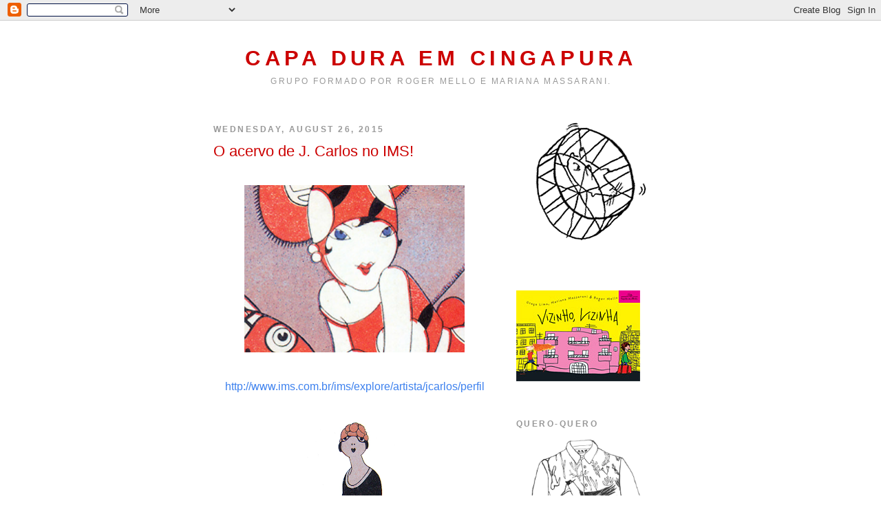

--- FILE ---
content_type: text/html; charset=UTF-8
request_url: http://capaduraemcingapura.blogspot.com/2015/08/o-acervo-de-j-carlos-chega-ao-ims.html
body_size: 14321
content:
<!DOCTYPE html>
<html dir='ltr'>
<head>
<link href='https://www.blogger.com/static/v1/widgets/2944754296-widget_css_bundle.css' rel='stylesheet' type='text/css'/>
<meta content='text/html; charset=UTF-8' http-equiv='Content-Type'/>
<meta content='blogger' name='generator'/>
<link href='http://capaduraemcingapura.blogspot.com/favicon.ico' rel='icon' type='image/x-icon'/>
<link href='http://capaduraemcingapura.blogspot.com/2015/08/o-acervo-de-j-carlos-chega-ao-ims.html' rel='canonical'/>
<link rel="alternate" type="application/atom+xml" title="Capa Dura em Cingapura - Atom" href="http://capaduraemcingapura.blogspot.com/feeds/posts/default" />
<link rel="alternate" type="application/rss+xml" title="Capa Dura em Cingapura - RSS" href="http://capaduraemcingapura.blogspot.com/feeds/posts/default?alt=rss" />
<link rel="service.post" type="application/atom+xml" title="Capa Dura em Cingapura - Atom" href="https://www.blogger.com/feeds/23601807/posts/default" />

<link rel="alternate" type="application/atom+xml" title="Capa Dura em Cingapura - Atom" href="http://capaduraemcingapura.blogspot.com/feeds/2517089902273030745/comments/default" />
<!--Can't find substitution for tag [blog.ieCssRetrofitLinks]-->
<link href='https://blogger.googleusercontent.com/img/b/R29vZ2xl/AVvXsEim25tcNantzFvB7hbme0BKDHs3V0FXv9ND5cop_m7LQQqNOFgnKNo2kUuLutNsQ9_S_RLeFU__B2_-zWFOXskfY5fOPDCP0L34SmDAehb4w3v8s_1TwoIMUSTLY_-B-B5UEkEI7w/s320/JCarlos.png' rel='image_src'/>
<meta content='http://capaduraemcingapura.blogspot.com/2015/08/o-acervo-de-j-carlos-chega-ao-ims.html' property='og:url'/>
<meta content='O acervo de J. Carlos no IMS!' property='og:title'/>
<meta content='       http://www.ims.com.br/ims/explore/artista/jcarlos/perfil        ' property='og:description'/>
<meta content='https://blogger.googleusercontent.com/img/b/R29vZ2xl/AVvXsEim25tcNantzFvB7hbme0BKDHs3V0FXv9ND5cop_m7LQQqNOFgnKNo2kUuLutNsQ9_S_RLeFU__B2_-zWFOXskfY5fOPDCP0L34SmDAehb4w3v8s_1TwoIMUSTLY_-B-B5UEkEI7w/w1200-h630-p-k-no-nu/JCarlos.png' property='og:image'/>
<title>Capa Dura em Cingapura: O acervo de J. Carlos no IMS!</title>
<style id='page-skin-1' type='text/css'><!--
/*
-----------------------------------------------
Blogger Template Style
Name:     Minima
Date:     26 Feb 2004
Updated by: Blogger Team
----------------------------------------------- */
/* Use this with templates/template-twocol.html */
body {
background:#ffffff;
margin:0;
color:#333333;
font:x-small Georgia Serif;
font-size/* */:/**/small;
font-size: /**/small;
text-align: center;
}
a:link {
color:#3D81EE;
text-decoration:none;
}
a:visited {
color:#1c3c6f;
text-decoration:none;
}
a:hover {
color:#cc0000;
text-decoration:underline;
}
a img {
border-width:0;
}
/* Header
-----------------------------------------------
*/
#header-wrapper {
width:660px;
margin:0 auto 10px;
border:1px solid #ffffff;
}
#header-inner {
background-position: center;
margin-left: auto;
margin-right: auto;
}
#header {
margin: 5px;
border: 1px solid #ffffff;
text-align: center;
color:#cc0000;
}
#header h1 {
margin:5px 5px 0;
padding:15px 20px .25em;
line-height:1.2em;
text-transform:uppercase;
letter-spacing:.2em;
font: normal bold 200% Trebuchet, Trebuchet MS, Arial, sans-serif;
}
#header a {
color:#cc0000;
text-decoration:none;
}
#header a:hover {
color:#cc0000;
}
#header .description {
margin:0 5px 5px;
padding:0 20px 15px;
max-width:700px;
text-transform:uppercase;
letter-spacing:.2em;
line-height: 1.4em;
font: normal normal 78% 'Trebuchet MS', Trebuchet, Arial, Verdana, Sans-serif;
color: #999999;
}
#header img {
margin-left: auto;
margin-right: auto;
}
/* Outer-Wrapper
----------------------------------------------- */
#outer-wrapper {
width: 660px;
margin:0 auto;
padding:10px;
text-align:left;
font: normal normal 121% Verdana, sans-serif;
}
#main-wrapper {
width: 410px;
float: left;
word-wrap: break-word; /* fix for long text breaking sidebar float in IE */
overflow: hidden;     /* fix for long non-text content breaking IE sidebar float */
}
#sidebar-wrapper {
width: 220px;
float: right;
word-wrap: break-word; /* fix for long text breaking sidebar float in IE */
overflow: hidden;      /* fix for long non-text content breaking IE sidebar float */
}
/* Headings
----------------------------------------------- */
h2 {
margin:1.5em 0 .75em;
font:normal bold 78% Trebuchet, Trebuchet MS, Arial, sans-serif;
line-height: 1.4em;
text-transform:uppercase;
letter-spacing:.2em;
color:#999999;
}
/* Posts
-----------------------------------------------
*/
h2.date-header {
margin:1.5em 0 .5em;
}
.post {
margin:.5em 0 1.5em;
border-bottom:1px dotted #ffffff;
padding-bottom:1.5em;
}
.post h3 {
margin:.25em 0 0;
padding:0 0 4px;
font-size:140%;
font-weight:normal;
line-height:1.4em;
color:#cc0000;
}
.post h3 a, .post h3 a:visited, .post h3 strong {
display:block;
text-decoration:none;
color:#cc0000;
font-weight:normal;
}
.post h3 strong, .post h3 a:hover {
color:#333333;
}
.post-body {
margin:0 0 .75em;
line-height:1.6em;
}
.post-body blockquote {
line-height:1.3em;
}
.post-footer {
margin: .75em 0;
color:#999999;
text-transform:uppercase;
letter-spacing:.1em;
font: normal normal 86% 'Trebuchet MS', Trebuchet, Arial, Verdana, Sans-serif;
line-height: 1.4em;
}
.comment-link {
margin-left:.6em;
}
.post img, table.tr-caption-container {
padding:4px;
border:1px solid #ffffff;
}
.tr-caption-container img {
border: none;
padding: 0;
}
.post blockquote {
margin:1em 20px;
}
.post blockquote p {
margin:.75em 0;
}
/* Comments
----------------------------------------------- */
#comments h4 {
margin:1em 0;
font-weight: bold;
line-height: 1.4em;
text-transform:uppercase;
letter-spacing:.2em;
color: #999999;
}
#comments-block {
margin:1em 0 1.5em;
line-height:1.6em;
}
#comments-block .comment-author {
margin:.5em 0;
}
#comments-block .comment-body {
margin:.25em 0 0;
}
#comments-block .comment-footer {
margin:-.25em 0 2em;
line-height: 1.4em;
text-transform:uppercase;
letter-spacing:.1em;
}
#comments-block .comment-body p {
margin:0 0 .75em;
}
.deleted-comment {
font-style:italic;
color:gray;
}
#blog-pager-newer-link {
float: left;
}
#blog-pager-older-link {
float: right;
}
#blog-pager {
text-align: center;
}
.feed-links {
clear: both;
line-height: 2.5em;
}
/* Sidebar Content
----------------------------------------------- */
.sidebar {
color: #666666;
line-height: 1.5em;
}
.sidebar ul {
list-style:none;
margin:0 0 0;
padding:0 0 0;
}
.sidebar li {
margin:0;
padding-top:0;
padding-right:0;
padding-bottom:.25em;
padding-left:15px;
text-indent:-15px;
line-height:1.5em;
}
.sidebar .widget, .main .widget {
border-bottom:1px dotted #ffffff;
margin:0 0 1.5em;
padding:0 0 1.5em;
}
.main .Blog {
border-bottom-width: 0;
}
/* Profile
----------------------------------------------- */
.profile-img {
float: left;
margin-top: 0;
margin-right: 5px;
margin-bottom: 5px;
margin-left: 0;
padding: 4px;
border: 1px solid #ffffff;
}
.profile-data {
margin:0;
text-transform:uppercase;
letter-spacing:.1em;
font: normal normal 86% 'Trebuchet MS', Trebuchet, Arial, Verdana, Sans-serif;
color: #999999;
font-weight: bold;
line-height: 1.6em;
}
.profile-datablock {
margin:.5em 0 .5em;
}
.profile-textblock {
margin: 0.5em 0;
line-height: 1.6em;
}
.profile-link {
font: normal normal 86% 'Trebuchet MS', Trebuchet, Arial, Verdana, Sans-serif;
text-transform: uppercase;
letter-spacing: .1em;
}
/* Footer
----------------------------------------------- */
#footer {
width:660px;
clear:both;
margin:0 auto;
padding-top:15px;
line-height: 1.6em;
text-transform:uppercase;
letter-spacing:.1em;
text-align: center;
}

--></style>
<link href='https://www.blogger.com/dyn-css/authorization.css?targetBlogID=23601807&amp;zx=222c857f-6157-4dc5-8523-5946af6a9232' media='none' onload='if(media!=&#39;all&#39;)media=&#39;all&#39;' rel='stylesheet'/><noscript><link href='https://www.blogger.com/dyn-css/authorization.css?targetBlogID=23601807&amp;zx=222c857f-6157-4dc5-8523-5946af6a9232' rel='stylesheet'/></noscript>
<meta name='google-adsense-platform-account' content='ca-host-pub-1556223355139109'/>
<meta name='google-adsense-platform-domain' content='blogspot.com'/>

</head>
<body>
<div class='navbar section' id='navbar'><div class='widget Navbar' data-version='1' id='Navbar1'><script type="text/javascript">
    function setAttributeOnload(object, attribute, val) {
      if(window.addEventListener) {
        window.addEventListener('load',
          function(){ object[attribute] = val; }, false);
      } else {
        window.attachEvent('onload', function(){ object[attribute] = val; });
      }
    }
  </script>
<div id="navbar-iframe-container"></div>
<script type="text/javascript" src="https://apis.google.com/js/platform.js"></script>
<script type="text/javascript">
      gapi.load("gapi.iframes:gapi.iframes.style.bubble", function() {
        if (gapi.iframes && gapi.iframes.getContext) {
          gapi.iframes.getContext().openChild({
              url: 'https://www.blogger.com/navbar/23601807?po\x3d2517089902273030745\x26origin\x3dhttp://capaduraemcingapura.blogspot.com',
              where: document.getElementById("navbar-iframe-container"),
              id: "navbar-iframe"
          });
        }
      });
    </script><script type="text/javascript">
(function() {
var script = document.createElement('script');
script.type = 'text/javascript';
script.src = '//pagead2.googlesyndication.com/pagead/js/google_top_exp.js';
var head = document.getElementsByTagName('head')[0];
if (head) {
head.appendChild(script);
}})();
</script>
</div></div>
<div id='outer-wrapper'><div id='wrap2'>
<!-- skip links for text browsers -->
<span id='skiplinks' style='display:none;'>
<a href='#main'>skip to main </a> |
      <a href='#sidebar'>skip to sidebar</a>
</span>
<div id='header-wrapper'>
<div class='header section' id='header'><div class='widget Header' data-version='1' id='Header1'>
<div id='header-inner'>
<div class='titlewrapper'>
<h1 class='title'>
<a href='http://capaduraemcingapura.blogspot.com/'>
Capa Dura em Cingapura
</a>
</h1>
</div>
<div class='descriptionwrapper'>
<p class='description'><span>Grupo formado por  Roger Mello e Mariana Massarani. </span></p>
</div>
</div>
</div></div>
</div>
<div id='content-wrapper'>
<div id='crosscol-wrapper' style='text-align:center'>
<div class='crosscol no-items section' id='crosscol'></div>
</div>
<div id='main-wrapper'>
<div class='main section' id='main'><div class='widget Blog' data-version='1' id='Blog1'>
<div class='blog-posts hfeed'>

          <div class="date-outer">
        
<h2 class='date-header'><span>Wednesday, August 26, 2015</span></h2>

          <div class="date-posts">
        
<div class='post-outer'>
<div class='post hentry uncustomized-post-template' itemprop='blogPost' itemscope='itemscope' itemtype='http://schema.org/BlogPosting'>
<meta content='https://blogger.googleusercontent.com/img/b/R29vZ2xl/AVvXsEim25tcNantzFvB7hbme0BKDHs3V0FXv9ND5cop_m7LQQqNOFgnKNo2kUuLutNsQ9_S_RLeFU__B2_-zWFOXskfY5fOPDCP0L34SmDAehb4w3v8s_1TwoIMUSTLY_-B-B5UEkEI7w/s320/JCarlos.png' itemprop='image_url'/>
<meta content='23601807' itemprop='blogId'/>
<meta content='2517089902273030745' itemprop='postId'/>
<a name='2517089902273030745'></a>
<h3 class='post-title entry-title' itemprop='name'>
O acervo de J. Carlos no IMS!
</h3>
<div class='post-header'>
<div class='post-header-line-1'></div>
</div>
<div class='post-body entry-content' id='post-body-2517089902273030745' itemprop='description articleBody'>
<div class="separator" style="clear: both; text-align: center;">
<br /></div>
<div class="separator" style="clear: both; text-align: center;">
<a href="https://blogger.googleusercontent.com/img/b/R29vZ2xl/AVvXsEim25tcNantzFvB7hbme0BKDHs3V0FXv9ND5cop_m7LQQqNOFgnKNo2kUuLutNsQ9_S_RLeFU__B2_-zWFOXskfY5fOPDCP0L34SmDAehb4w3v8s_1TwoIMUSTLY_-B-B5UEkEI7w/s1600/JCarlos.png" imageanchor="1" style="margin-left: 1em; margin-right: 1em;"><img border="0" height="243" src="https://blogger.googleusercontent.com/img/b/R29vZ2xl/AVvXsEim25tcNantzFvB7hbme0BKDHs3V0FXv9ND5cop_m7LQQqNOFgnKNo2kUuLutNsQ9_S_RLeFU__B2_-zWFOXskfY5fOPDCP0L34SmDAehb4w3v8s_1TwoIMUSTLY_-B-B5UEkEI7w/s320/JCarlos.png" width="320" /></a></div>
<div class="separator" style="clear: both; text-align: center;">
<br /></div>
<div class="separator" style="clear: both; text-align: center;">
<span style="font-family: Helvetica Neue, Arial, Helvetica, sans-serif;"><a href="http://www.ims.com.br/ims/explore/artista/jcarlos/perfil">http://www.ims.com.br/ims/explore/artista/jcarlos/perfil</a></span></div>
<div class="separator" style="clear: both; text-align: center;">
<br /></div>
<div class="separator" style="clear: both; text-align: center;">
<a href="https://blogger.googleusercontent.com/img/b/R29vZ2xl/AVvXsEgRzbX1JGyjI9fUrUcMkgzCYDMq__wBPdCHHoYgKheYppADn-PEqI4HyslLVgXruiQovjdlBEOdwXtNnLE2w_m0rXAexbKDayjzYD0erlehVQBqGiSIEwDzptIAmY6YPMgTCN61_w/s1600/Screen+Shot+2015-08-26+at+7.27.14+AM.png" imageanchor="1" style="margin-left: 1em; margin-right: 1em;"><img border="0" height="400" src="https://blogger.googleusercontent.com/img/b/R29vZ2xl/AVvXsEgRzbX1JGyjI9fUrUcMkgzCYDMq__wBPdCHHoYgKheYppADn-PEqI4HyslLVgXruiQovjdlBEOdwXtNnLE2w_m0rXAexbKDayjzYD0erlehVQBqGiSIEwDzptIAmY6YPMgTCN61_w/s400/Screen+Shot+2015-08-26+at+7.27.14+AM.png" width="150" /></a></div>
<div class="separator" style="clear: both; text-align: center;">
<br /></div>
<div style='clear: both;'></div>
</div>
<div class='post-footer'>
<div class='post-footer-line post-footer-line-1'>
<span class='post-author vcard'>
Postado por
<span class='fn' itemprop='author' itemscope='itemscope' itemtype='http://schema.org/Person'>
<meta content='https://www.blogger.com/profile/04738333723269210633' itemprop='url'/>
<a class='g-profile' href='https://www.blogger.com/profile/04738333723269210633' rel='author' title='author profile'>
<span itemprop='name'>Mariana Massarani</span>
</a>
</span>
</span>
<span class='post-timestamp'>
às
<meta content='http://capaduraemcingapura.blogspot.com/2015/08/o-acervo-de-j-carlos-chega-ao-ims.html' itemprop='url'/>
<a class='timestamp-link' href='http://capaduraemcingapura.blogspot.com/2015/08/o-acervo-de-j-carlos-chega-ao-ims.html' rel='bookmark' title='permanent link'><abbr class='published' itemprop='datePublished' title='2015-08-26T03:28:00-07:00'>3:28 AM</abbr></a>
</span>
<span class='post-comment-link'>
</span>
<span class='post-icons'>
<span class='item-action'>
<a href='https://www.blogger.com/email-post/23601807/2517089902273030745' title='Email Post'>
<img alt='' class='icon-action' height='13' src='https://resources.blogblog.com/img/icon18_email.gif' width='18'/>
</a>
</span>
<span class='item-control blog-admin pid-642772383'>
<a href='https://www.blogger.com/post-edit.g?blogID=23601807&postID=2517089902273030745&from=pencil' title='Edit Post'>
<img alt='' class='icon-action' height='18' src='https://resources.blogblog.com/img/icon18_edit_allbkg.gif' width='18'/>
</a>
</span>
</span>
<div class='post-share-buttons goog-inline-block'>
</div>
</div>
<div class='post-footer-line post-footer-line-2'>
<span class='post-labels'>
Marcadores:
<a href='http://capaduraemcingapura.blogspot.com/search/label/J.Carlos' rel='tag'>J.Carlos</a>
</span>
</div>
<div class='post-footer-line post-footer-line-3'>
<span class='post-location'>
</span>
</div>
</div>
</div>
<div class='comments' id='comments'>
<a name='comments'></a>
<h4>No comments:</h4>
<div id='Blog1_comments-block-wrapper'>
<dl class='avatar-comment-indent' id='comments-block'>
</dl>
</div>
<p class='comment-footer'>
<a href='https://www.blogger.com/comment/fullpage/post/23601807/2517089902273030745' onclick=''>Post a Comment</a>
</p>
</div>
</div>

        </div></div>
      
</div>
<div class='blog-pager' id='blog-pager'>
<span id='blog-pager-newer-link'>
<a class='blog-pager-newer-link' href='http://capaduraemcingapura.blogspot.com/2015/08/rio-papel-e-lapis.html' id='Blog1_blog-pager-newer-link' title='Newer Post'>Newer Post</a>
</span>
<span id='blog-pager-older-link'>
<a class='blog-pager-older-link' href='http://capaduraemcingapura.blogspot.com/2015/08/por-um-brasil-de-leitores.html' id='Blog1_blog-pager-older-link' title='Older Post'>Older Post</a>
</span>
<a class='home-link' href='http://capaduraemcingapura.blogspot.com/'>Home</a>
</div>
<div class='clear'></div>
<div class='post-feeds'>
<div class='feed-links'>
Subscribe to:
<a class='feed-link' href='http://capaduraemcingapura.blogspot.com/feeds/2517089902273030745/comments/default' target='_blank' type='application/atom+xml'>Post Comments (Atom)</a>
</div>
</div>
</div></div>
</div>
<div id='sidebar-wrapper'>
<div class='sidebar section' id='sidebar'><div class='widget Image' data-version='1' id='Image28'>
<div class='widget-content'>
<img alt='' height='206' id='Image28_img' src='https://blogger.googleusercontent.com/img/b/R29vZ2xl/AVvXsEjzHTmSjqu7nfyuvZwRzIOsN-GOf8q7-DP1GMlcReO81dygZrBkWjzFxaIJZ2XHy0IqF0rRLLm8r8YGTfPZg3qMpKUaPGR6D2IUgI-RJVUd162T95GOcabRPJPl4iU6FZFDFk5r/s1600/hamster.gif' width='198'/>
<br/>
</div>
<div class='clear'></div>
</div><div class='widget Image' data-version='1' id='Image2'>
<div class='widget-content'>
<img alt='' height='132' id='Image2_img' src='https://blogger.googleusercontent.com/img/b/R29vZ2xl/AVvXsEi-MEZfVJ-DACoc6iJSdCo0vRfj1NC7pt6GURxHXSqp-sFntz_MOuMNGk_5zoX6SBNGxuOJjQaLUYsTudamAYmv__ihvtmWt-mT47yFuR8eeK7t_SVNQIG4VbeotMyFhOvkNJFg/s1600/40248.jpg' width='180'/>
<br/>
</div>
<div class='clear'></div>
</div><div class='widget Image' data-version='1' id='Image12'>
<h2>Quero-quero</h2>
<div class='widget-content'>
<img alt='Quero-quero' height='214' id='Image12_img' src='https://blogger.googleusercontent.com/img/b/R29vZ2xl/AVvXsEjZBImUTP8ejzrLQOs58sRitWDAEgMXp1Ty8JMvb5uuYrp-FBaFRKjJfyCxNjeoB1dDhYmaMXXDAtXA6D4-MOoABKVdresQ-B7KVTqDXwJq-X8cI71ZA0hN_ByHkzsar5HNT41iDA/s1600-r/Screen+Shot+2015-11-07+at+12.15.01+PM.png' width='220'/>
<br/>
<span class='caption'>: >)</span>
</div>
<div class='clear'></div>
</div><div class='widget Image' data-version='1' id='Image9'>
<div class='widget-content'>
<img alt='' height='170' id='Image9_img' src='https://blogger.googleusercontent.com/img/b/R29vZ2xl/AVvXsEhZPE7TwMzJmJgZ1Rv-pFwqqjYx-Nywlo7n-_fztFjdIAWdRArnliludXjVVMh3NfYotX6-GEJbE9wurnL76RKpIPiigzTqJIWYjDpQvVptzo5DYoW-XVGGsTiy0CUgtaHTtQI-/s1600/293982.jpg' width='150'/>
<br/>
</div>
<div class='clear'></div>
</div><div class='widget Text' data-version='1' id='Text2'>
<h2 class='title'>Roger Mello</h2>
<div class='widget-content'>
Ilustrador e autor de livros infantis, Roger Mello nasceu em Brasília, em 20 de novembro de 1965.<div>Prêmio Hans Christian Andersen 2014.<br />Artista plástico, Roger Mello é formado em Desenho Industrial e Programação Visual, pela UERJ. No inicío de sua carreira, trabalhou ao lado de Ziraldo, na Zappin, e também se dedicou ao desenho animado: cursos no SENAC, na UERJ e no grupo Animation, com a equipe do National Film Board, do Canadá. Na televisão, fez as vinhetas de encerramento da novela Vamp, para a TV Globo, além de diversas participações na TV Educativa do Rio de Janeiro, nos programas Canta Conto e Um salto para o futuro. <br />Em 2000, Maria Teresa foi destaque na estréia da série Livros Animados, do canal Futura.<br />Roger Mello tem conquistado diversos prêmios por seus trabalhos como ilustrador, autor de livros de imagem e livros para criança, e também como dramaturgo. Em 2002, Meninos do Mangue foi o grande destaque nos concursos literários, recebendo, da Câmara Brasileira do Livro, dois Jabuti's (de Melhor Ilustração e de Melhor Livro Juvenil) e, da Fondation Espace Enfants (FEE), Suiça, o Grande Prêmio Internacional. Para o teatro, ele escreveu os textos de Uma história de boto-vermelho (1992), O país dos mastodontes, Curupira e Festa no céu.</div>
</div>
<div class='clear'></div>
</div><div class='widget Image' data-version='1' id='Image8'>
<div class='widget-content'>
<img alt='' height='165' id='Image8_img' src='https://blogger.googleusercontent.com/img/b/R29vZ2xl/AVvXsEiEb17KwOJB9Y3W6hWFDYlZRST1r9owDJMmNttq1dudsm2qnYR8NtyBxdcRnmph5SYtJBQ0vMn49VlZ0MhRb4jsC3YXyP5OTDfrYuDs8L569jaxcLM30yZSXc_Plwe8NszWF2rt/s220/roger_mello.jpg' width='220'/>
<br/>
</div>
<div class='clear'></div>
</div><div class='widget Image' data-version='1' id='Image24'>
<div class='widget-content'>
<img alt='' height='213' id='Image24_img' src='https://blogger.googleusercontent.com/img/b/R29vZ2xl/AVvXsEgutQG3E6a9rWYl7W7fjxSRUr387PV7jGjsmJdLIuIOtoXVbijYg1VjCGOhgz-LiOJpv3CPR-sa9BPhyD0omP_Xp8yLST9aLuN7M8v0qXN4CkNOr4agBkQHtQ9rKMt_HPP0_kR5/s220/nau_capa.jpg' width='156'/>
<br/>
</div>
<div class='clear'></div>
</div><div class='widget Image' data-version='1' id='Image23'>
<div class='widget-content'>
<img alt='' height='125' id='Image23_img' src='https://blogger.googleusercontent.com/img/b/R29vZ2xl/AVvXsEiBiulZI2Pc2EVZMqHLyHPQr_LvrY9onwI3TirLAzzn9Q7LAZATirCuz89qT91vbaebS5__jHgkkdW_iS7rh39d3gbAcq1V6wdHVdI3xemNapo-fOjG0t8NGbZKzdPr7yI-9JI6/s1600/bf654.jpg' width='139'/>
<br/>
</div>
<div class='clear'></div>
</div><div class='widget Image' data-version='1' id='Image21'>
<div class='widget-content'>
<img alt='' height='140' id='Image21_img' src='https://blogger.googleusercontent.com/img/b/R29vZ2xl/AVvXsEjyFE0s_NqzL91AbuEUKMdGuw2LooezKRdmnugVtV-EUL2ZzHJYUdwPo6AlIwFPNHcTBEbnS0KUlZAUoivd1GaYuS83dx90CdCMIcyVeAP-QJ9gF29XjNcgYk3spnVukSsTpZ9D/s1600/venda_jardins.jpg' width='107'/>
<br/>
</div>
<div class='clear'></div>
</div><div class='widget Image' data-version='1' id='Image14'>
<div class='widget-content'>
<img alt='' height='142' id='Image14_img' src='https://blogger.googleusercontent.com/img/b/R29vZ2xl/AVvXsEgb65cyPxJU2BR6AzArgHF6_hwunt8f0iva5AJboqMT0EfiUGvKaX0jPtCQADAxZp8gEtFY6iQZLVxmpDswiHaujH5iZuXK0-dqfojhv8c8vDa-AAXNYExZCxGqbsrWNqHLDM2x/s220/raiaPB.jpg' width='143'/>
<br/>
</div>
<div class='clear'></div>
</div><div class='widget Image' data-version='1' id='Image22'>
<div class='widget-content'>
<img alt='' height='211' id='Image22_img' src='https://blogger.googleusercontent.com/img/b/R29vZ2xl/AVvXsEidhxEGswJHPCXUlgdzyHqg2mP6G6TbR75PMB5KY3ym3bjqK-Wb7-VqZPG_bpDcFx-t9jx3HVHs7aw9MKhEMMgruBXnXncLf87dXNYKnTRRrXdNDxVZWmLroLlb1MYpPVMzcz4Z/s1600/em_cima_hora.jpg' width='156'/>
<br/>
</div>
<div class='clear'></div>
</div><div class='widget Image' data-version='1' id='Image13'>
<div class='widget-content'>
<img alt='' height='142' id='Image13_img' src='https://blogger.googleusercontent.com/img/b/R29vZ2xl/AVvXsEi3InRuo7bROrFAagkwQRbQ6vrMK8HM9ko4ukEyk0sUnKIRfAEIk_P7BZjE0b6vlZJGgoUC6C9DThEZXBvZ_dvgH9DHLNiCXvUY89ZHp8vV0xjOHkUK8PDnTIp-VAgBtS0IAH_V/s220/0ncinha.jpg' width='148'/>
<br/>
</div>
<div class='clear'></div>
</div><div class='widget Image' data-version='1' id='Image5'>
<div class='widget-content'>
<img alt='' height='150' id='Image5_img' src='https://blogger.googleusercontent.com/img/b/R29vZ2xl/AVvXsEjABtqImFhHIGtMEOKQMNbzcHXCelon3oVMzsgA0uJlg9RtE1fGfjHAeQ3uOLiInlMj1TOUdE7wi66Is_4HIVWogK1reiPwMuug9gtE-w2YCA39bTOjHYwFbNe5NFu7QG-Zv3Lu/s1600/2Naucatarineta.jpg' width='105'/>
<br/>
</div>
<div class='clear'></div>
</div><div class='widget Image' data-version='1' id='Image6'>
<div class='widget-content'>
<img alt='' height='150' id='Image6_img' src='https://blogger.googleusercontent.com/img/b/R29vZ2xl/AVvXsEgE2yFeF0CDRIAZCe_AvHeBdEwgMkgnVCYJNGcvMVvCCBgDJgH47UmGQT8ptZCvUVqrTzBYbHFU5fTcxIxu67HWqSFves8Dy44tZ4B3I6vcYV9Xm2jZ8pninDF8idnGfZZ4Aj41/s1600/2130.gif' width='149'/>
<br/>
</div>
<div class='clear'></div>
</div><div class='widget Image' data-version='1' id='Image7'>
<div class='widget-content'>
<img alt='' height='171' id='Image7_img' src='https://blogger.googleusercontent.com/img/b/R29vZ2xl/AVvXsEhti7HGa8Pp8IhNUKe7Q3G5ZOserzS8bfs73RYdUfonZKyvM5f_WVrrD-tC6L838fb52xr69sfP27BTDyp3mbFT87LsVb0Vzo6VEYTAxwOZYQAX728AaRGL5gLbhDexxk8KfJtf/s1600/8574060488.jpg' width='180'/>
<br/>
</div>
<div class='clear'></div>
</div><div class='widget Text' data-version='1' id='Text3'>
<h2 class='title'>Mariana Massarani</h2>
<div class='widget-content'>
<a href="http://marianamassarani.blogspot.com/">Ilustradora carioca</a>, nascida em 1963. Já ilustrou mais de cem livros infantis de diversos autores, além de oito livros que ela mesma escreveu: Victor e o jacaré, <a href="http://www.manati.com.br/">Marieta Julieta Raimunda da Selva Amazônica da Silva e Sousa</a> ,  <a href="http://www.manati.com.br/">Leo, o todo poderoso capitão astronauta de Leox, a cidade espacial</a>, Adamastor o Pangaré",   Banho!,  <a href="http://www.globaleditora.com.br/Loader.aspx?ucontrol=bWVudUhvbWUsZmljaGFMaXZybw==&amp;livroID=3493">Aula de surfe </a>, <a href="http://www.travessa.com.br/SALAO_JAQUELINE/artigo/ac6a07b2-7a3d-457e-afca-103544e086a2">Salão Jaqueline</a>, <a href="http://www.globaleditora.com.br/Loader.aspx?ucontrol=bWVudUhvbWUsZmljaGFMaXZybw==&amp;livroID=7553">Quando Pedro tinha nove anos</a>  e <a href="http://www.globaleditora.com.br/Loader.aspx?ucontrol=bWVudUhvbWUsZmljaGFMaXZybw==&amp;livroID=7674">Os Mergulhadores</a>.<br />Trabalhou  durante 13 anos como ilustradora no Jornal do Brasil.<br /><br /><br />
</div>
<div class='clear'></div>
</div><div class='widget Image' data-version='1' id='Image32'>
<h2>Chapeuzinho Vermelho</h2>
<div class='widget-content'>
<a href='http://www.manati.com.br/chapeuzinho'>
<img alt='Chapeuzinho Vermelho' height='207' id='Image32_img' src='https://blogger.googleusercontent.com/img/b/R29vZ2xl/AVvXsEgJCsWUOFZN_Me8BOZVY8oX10TyUw3A3TJfvFNIVB1SJh4fjy5EVjapG1zLQSo1hSfJNjWNkqgPEQvTRxyOKycHuDggYR8jKRUK9W-m-tnKs9S8ER4bJA9exAobc_QKF5VAtzWi6Q/s220/Chapeuzinho+Ipad.png' width='220'/>
</a>
<br/>
</div>
<div class='clear'></div>
</div><div class='widget Image' data-version='1' id='Image27'>
<div class='widget-content'>
<img alt='' height='265' id='Image27_img' src='https://blogger.googleusercontent.com/img/b/R29vZ2xl/AVvXsEiM9aIiUr9sYylr3OzALr4YLuytgoUlp_wWfLjnohyphenhyphenEgwppJl9nhmRyUlPpOJ-ugDCkSJgyx4qPMLIb75gQpu_i_cZJS3ZrfC5feNGoxyOhzTrMuY2mg4njFIX_qvXO0bwTyfR1/s1600/portfolio.gif' width='161'/>
<br/>
</div>
<div class='clear'></div>
</div><div class='widget Image' data-version='1' id='Image11'>
<div class='widget-content'>
<img alt='' height='198' id='Image11_img' src='https://blogger.googleusercontent.com/img/b/R29vZ2xl/AVvXsEg0foLu8G-wc0sNg2wsdN9vZsTSpKCyaX0H68ygbGc9GccI06yxQqqk6np-VU9EjZSf917-2MVEZ1HqmOZBqLhaikauIJ7TNcnSLCw7jswtvXPF-AthkiSIREqibUWT1x6boYg5/s1600/Banho-capa.jpg' width='149'/>
<br/>
</div>
<div class='clear'></div>
</div><div class='widget Image' data-version='1' id='Image1'>
<div class='widget-content'>
<img alt='' height='113' id='Image1_img' src='https://blogger.googleusercontent.com/img/b/R29vZ2xl/AVvXsEiIOQtff8a4ACgKH0iiWwnizizrDZLfNF8PVLejPgRe0_3j5X2-wZlqtICC5EHzqGUhN5jlAK1NMBCxrvSaQV-nx30SLFr9DcnI6MEhHDZ3JJr7MUXdq006Hncy_ZUQo4QXgplR/s1600/logo-capa-dura-web.jpg' width='182'/>
<br/>
</div>
<div class='clear'></div>
</div><div class='widget LinkList' data-version='1' id='LinkList1'>
<h2>Links!</h2>
<div class='widget-content'>
<ul>
<li><a href='http://afonso-cruz.blogspot.com/'>Afonso Cruz</a></li>
<li><a href='http://www.frame01.org/'>Allan Rabelo</a></li>
<li><a href='http://almanaquesilva.wordpress.com/'>Almanaque Silva</a></li>
<li><a href='http://www.andredaloba.com/'>André da Loba</a></li>
<li><a href='http://confabulandoimagens.blogspot.com/'>André Neves</a></li>
<li><a href='http://www.andressandoval.com/'>Andrés Sandoval</a></li>
<li><a href='http://atelierpourenfants.blogspot.com/'>Atelier pour Enfants</a></li>
<li><a href='http://www.babellibros.com.co/'>Babel Libros</a></li>
<li><a href='http://www.balintzsako.com/'>Balint Zsako</a></li>
<li><a href='http://www.beatricealemagna.com/'>Beatrice Alemagna</a></li>
<li><a href='http://blogdoorlando.blogosfera.uol.com.br/'>Blog do Orlando</a></li>
<li><a href='http://www.bohemiagirl.blogspot.com/'>Bohemia Girl</a></li>
<li><a href='http://www.theguardian.com/childrens-books-site/series/the-book-doctor'>Book Doctor</a></li>
<li><a href='http://casarima.wordpress.com/'>Casa Rima</a></li>
<li><a href='https://www.clubequindim.com.br'>Clube Quindim</a></li>
<li><a href='http://www.companhiadasletras.com.br/'>Companhia das Letras</a></li>
<li><a href='http://odonovancornelia.blogspot.com/'>Cornelia O'Donovan</a></li>
<li><a href='http://criacaodaforma.blogspot.com/'>Criação da Forma</a></li>
<li><a href='http://criseich.blogspot.com/'>Cris Eich</a></li>
<li><a href='http://www.danielmunduruku.com.br/'>Daniel Munduruku</a></li>
<li><a href='http://www.davidcarsondesign.com/'>David Carson</a></li>
<li><a href='http://delphinedurand.blogspot.com/'>Delphine Durand</a></li>
<li><a href='http://eduardoalbini.blogspot.com/'>Eduardo Albini</a></li>
<li><a href='http://tempodeternuras.blogspot.com/'>Elma</a></li>
<li><a href='http://www.estudiovoador.com'>Estúdio Voador</a></li>
<li><a href='http://www.evamontanari.com/index.htm'>Eva Montanari</a></li>
<li><a href='http://fzimbres.blogspot.com/'>Fabio Zimbres</a></li>
<li><a href='http://www.fromoldbooks.org/'>From Old Books</a></li>
<li><a href='http://giralunamariola.blogspot.com/'>Giraluna</a></li>
<li><a href='http://oglobo.globo.com/blogs/graca-ramos/'>Graça Ramos</a></li>
<li><a href='http://www.guardian.co.uk/childrens-books-site'>Guardian children's books</a></li>
<li><a href='http://www.illustrationcupboard.com/'>Illustration Cupboard</a></li>
<li><a href='http://ivanzigg.blogspot.com/'>Ivan Zigg</a></li>
<li><a href='http://jeanclalphen.blogspot.com/'>Jean-Claude</a></li>
<li><a href='http://www.kevinwaldron.co.uk/'>Kevin Waldron</a></li>
<li><a href='http://leredezleiafavela.blogspot.com/'>Ler é 10</a></li>
<li><a href='http://letrapequenaonline.blogspot.com/'>Letra Pequena</a></li>
<li><a href='http://luciahiratsuka.blogspot.com/'>Lucia Hiratsuka</a></li>
<li><a href='http://www.lulapalomanes.blogspot.com/'>Lula Palomanes</a></li>
<li><a href='http://editoramanati.blogspot.com/'>Manati</a></li>
<li><a href='http://marianamassarani.blogspot.com/'>Mariana Massarani</a></li>
<li><a href='http://mariobag.blogspot.com/'>Mario Bag</a></li>
<li><a href='http://www.mauriliopaleoarte.com/'>Maurilio Oliveira</a></li>
<li><a href='http://olivroinfantil.blogspot.com/'>O Livro Infantil (blog)</a></li>
<li><a href='http://prateleira-de-baixo.blogspot.com/'>Prateleira de Baixo</a></li>
<li><a href='http://www.projetonosotros.com/'>Projeto Nosostros</a></li>
<li><a href='http://www.revistailustrar.com/index_1.html'>Revista Ilustrar</a></li>
<li><a href='http://htthttp//www.ricardocavolo.com/'>Ricardo Cavolo</a></li>
<li><a href='http://roedoresdelivros.blogspot.com/'>Roedores de Livros</a></li>
<li><a href='http://labpartners-sf.blogspot.com/'>Sarah&Ryan</a></li>
<li><a href='http://www.sergebloch.net/'>Serge Bloch</a></li>
<li><a href='http://www.soupedelespace.fr/leblog'>Soupe de le Space</a></li>
<li><a href='http://www.tarabooks.com/'>Tara Books</a></li>
<li><a href='http://www.bittytalbot.com/tatui'>Tatuí Design.</a></li>
<li><a href='http://www.uppercasegallery.ca/'>UPPERCASE</a></li>
<li><a href='http://vivavidali.blogspot.com/'>Valerio Vidali</a></li>
<li><a href='http://vanessajohnsondesign.blogspot.com/'>Vanessa Johnson Design &#169;</a></li>
</ul>
<div class='clear'></div>
</div>
</div><div class='widget BlogArchive' data-version='1' id='BlogArchive1'>
<h2>Blog Archive</h2>
<div class='widget-content'>
<div id='ArchiveList'>
<div id='BlogArchive1_ArchiveList'>
<ul class='hierarchy'>
<li class='archivedate collapsed'>
<a class='toggle' href='javascript:void(0)'>
<span class='zippy'>

        &#9658;&#160;
      
</span>
</a>
<a class='post-count-link' href='http://capaduraemcingapura.blogspot.com/2018/'>
2018
</a>
<span class='post-count' dir='ltr'>(10)</span>
<ul class='hierarchy'>
<li class='archivedate collapsed'>
<a class='toggle' href='javascript:void(0)'>
<span class='zippy'>

        &#9658;&#160;
      
</span>
</a>
<a class='post-count-link' href='http://capaduraemcingapura.blogspot.com/2018/11/'>
November
</a>
<span class='post-count' dir='ltr'>(3)</span>
</li>
</ul>
<ul class='hierarchy'>
<li class='archivedate collapsed'>
<a class='toggle' href='javascript:void(0)'>
<span class='zippy'>

        &#9658;&#160;
      
</span>
</a>
<a class='post-count-link' href='http://capaduraemcingapura.blogspot.com/2018/10/'>
October
</a>
<span class='post-count' dir='ltr'>(2)</span>
</li>
</ul>
<ul class='hierarchy'>
<li class='archivedate collapsed'>
<a class='toggle' href='javascript:void(0)'>
<span class='zippy'>

        &#9658;&#160;
      
</span>
</a>
<a class='post-count-link' href='http://capaduraemcingapura.blogspot.com/2018/08/'>
August
</a>
<span class='post-count' dir='ltr'>(1)</span>
</li>
</ul>
<ul class='hierarchy'>
<li class='archivedate collapsed'>
<a class='toggle' href='javascript:void(0)'>
<span class='zippy'>

        &#9658;&#160;
      
</span>
</a>
<a class='post-count-link' href='http://capaduraemcingapura.blogspot.com/2018/06/'>
June
</a>
<span class='post-count' dir='ltr'>(1)</span>
</li>
</ul>
<ul class='hierarchy'>
<li class='archivedate collapsed'>
<a class='toggle' href='javascript:void(0)'>
<span class='zippy'>

        &#9658;&#160;
      
</span>
</a>
<a class='post-count-link' href='http://capaduraemcingapura.blogspot.com/2018/05/'>
May
</a>
<span class='post-count' dir='ltr'>(3)</span>
</li>
</ul>
</li>
</ul>
<ul class='hierarchy'>
<li class='archivedate collapsed'>
<a class='toggle' href='javascript:void(0)'>
<span class='zippy'>

        &#9658;&#160;
      
</span>
</a>
<a class='post-count-link' href='http://capaduraemcingapura.blogspot.com/2017/'>
2017
</a>
<span class='post-count' dir='ltr'>(5)</span>
<ul class='hierarchy'>
<li class='archivedate collapsed'>
<a class='toggle' href='javascript:void(0)'>
<span class='zippy'>

        &#9658;&#160;
      
</span>
</a>
<a class='post-count-link' href='http://capaduraemcingapura.blogspot.com/2017/10/'>
October
</a>
<span class='post-count' dir='ltr'>(1)</span>
</li>
</ul>
<ul class='hierarchy'>
<li class='archivedate collapsed'>
<a class='toggle' href='javascript:void(0)'>
<span class='zippy'>

        &#9658;&#160;
      
</span>
</a>
<a class='post-count-link' href='http://capaduraemcingapura.blogspot.com/2017/09/'>
September
</a>
<span class='post-count' dir='ltr'>(3)</span>
</li>
</ul>
<ul class='hierarchy'>
<li class='archivedate collapsed'>
<a class='toggle' href='javascript:void(0)'>
<span class='zippy'>

        &#9658;&#160;
      
</span>
</a>
<a class='post-count-link' href='http://capaduraemcingapura.blogspot.com/2017/08/'>
August
</a>
<span class='post-count' dir='ltr'>(1)</span>
</li>
</ul>
</li>
</ul>
<ul class='hierarchy'>
<li class='archivedate collapsed'>
<a class='toggle' href='javascript:void(0)'>
<span class='zippy'>

        &#9658;&#160;
      
</span>
</a>
<a class='post-count-link' href='http://capaduraemcingapura.blogspot.com/2016/'>
2016
</a>
<span class='post-count' dir='ltr'>(3)</span>
<ul class='hierarchy'>
<li class='archivedate collapsed'>
<a class='toggle' href='javascript:void(0)'>
<span class='zippy'>

        &#9658;&#160;
      
</span>
</a>
<a class='post-count-link' href='http://capaduraemcingapura.blogspot.com/2016/12/'>
December
</a>
<span class='post-count' dir='ltr'>(1)</span>
</li>
</ul>
<ul class='hierarchy'>
<li class='archivedate collapsed'>
<a class='toggle' href='javascript:void(0)'>
<span class='zippy'>

        &#9658;&#160;
      
</span>
</a>
<a class='post-count-link' href='http://capaduraemcingapura.blogspot.com/2016/06/'>
June
</a>
<span class='post-count' dir='ltr'>(1)</span>
</li>
</ul>
<ul class='hierarchy'>
<li class='archivedate collapsed'>
<a class='toggle' href='javascript:void(0)'>
<span class='zippy'>

        &#9658;&#160;
      
</span>
</a>
<a class='post-count-link' href='http://capaduraemcingapura.blogspot.com/2016/03/'>
March
</a>
<span class='post-count' dir='ltr'>(1)</span>
</li>
</ul>
</li>
</ul>
<ul class='hierarchy'>
<li class='archivedate expanded'>
<a class='toggle' href='javascript:void(0)'>
<span class='zippy toggle-open'>

        &#9660;&#160;
      
</span>
</a>
<a class='post-count-link' href='http://capaduraemcingapura.blogspot.com/2015/'>
2015
</a>
<span class='post-count' dir='ltr'>(17)</span>
<ul class='hierarchy'>
<li class='archivedate collapsed'>
<a class='toggle' href='javascript:void(0)'>
<span class='zippy'>

        &#9658;&#160;
      
</span>
</a>
<a class='post-count-link' href='http://capaduraemcingapura.blogspot.com/2015/12/'>
December
</a>
<span class='post-count' dir='ltr'>(1)</span>
</li>
</ul>
<ul class='hierarchy'>
<li class='archivedate collapsed'>
<a class='toggle' href='javascript:void(0)'>
<span class='zippy'>

        &#9658;&#160;
      
</span>
</a>
<a class='post-count-link' href='http://capaduraemcingapura.blogspot.com/2015/11/'>
November
</a>
<span class='post-count' dir='ltr'>(4)</span>
</li>
</ul>
<ul class='hierarchy'>
<li class='archivedate expanded'>
<a class='toggle' href='javascript:void(0)'>
<span class='zippy toggle-open'>

        &#9660;&#160;
      
</span>
</a>
<a class='post-count-link' href='http://capaduraemcingapura.blogspot.com/2015/08/'>
August
</a>
<span class='post-count' dir='ltr'>(7)</span>
<ul class='posts'>
<li><a href='http://capaduraemcingapura.blogspot.com/2015/08/ines.html'>Inês</a></li>
<li><a href='http://capaduraemcingapura.blogspot.com/2015/08/phoebe-wahl.html'>Phoebe Wahl</a></li>
<li><a href='http://capaduraemcingapura.blogspot.com/2015/08/the-book-doctor-childrens-book-guardian.html'>The Book Doctor, Children&#39;s Book, The Guardian</a></li>
<li><a href='http://capaduraemcingapura.blogspot.com/2015/08/rio-papel-e-lapis.html'>Rio, papel e lápis</a></li>
<li><a href='http://capaduraemcingapura.blogspot.com/2015/08/o-acervo-de-j-carlos-chega-ao-ims.html'>O acervo de J. Carlos no IMS!</a></li>
<li><a href='http://capaduraemcingapura.blogspot.com/2015/08/por-um-brasil-de-leitores.html'>Por um Brasil de Leitores!</a></li>
<li><a href='http://capaduraemcingapura.blogspot.com/2015/08/dois-livros-do-adam-lehrhaupt-mattew.html'>Dois livros do Adam Lehrhaupt &amp; Mattew Forsythe</a></li>
</ul>
</li>
</ul>
<ul class='hierarchy'>
<li class='archivedate collapsed'>
<a class='toggle' href='javascript:void(0)'>
<span class='zippy'>

        &#9658;&#160;
      
</span>
</a>
<a class='post-count-link' href='http://capaduraemcingapura.blogspot.com/2015/05/'>
May
</a>
<span class='post-count' dir='ltr'>(1)</span>
</li>
</ul>
<ul class='hierarchy'>
<li class='archivedate collapsed'>
<a class='toggle' href='javascript:void(0)'>
<span class='zippy'>

        &#9658;&#160;
      
</span>
</a>
<a class='post-count-link' href='http://capaduraemcingapura.blogspot.com/2015/04/'>
April
</a>
<span class='post-count' dir='ltr'>(3)</span>
</li>
</ul>
<ul class='hierarchy'>
<li class='archivedate collapsed'>
<a class='toggle' href='javascript:void(0)'>
<span class='zippy'>

        &#9658;&#160;
      
</span>
</a>
<a class='post-count-link' href='http://capaduraemcingapura.blogspot.com/2015/01/'>
January
</a>
<span class='post-count' dir='ltr'>(1)</span>
</li>
</ul>
</li>
</ul>
<ul class='hierarchy'>
<li class='archivedate collapsed'>
<a class='toggle' href='javascript:void(0)'>
<span class='zippy'>

        &#9658;&#160;
      
</span>
</a>
<a class='post-count-link' href='http://capaduraemcingapura.blogspot.com/2014/'>
2014
</a>
<span class='post-count' dir='ltr'>(30)</span>
<ul class='hierarchy'>
<li class='archivedate collapsed'>
<a class='toggle' href='javascript:void(0)'>
<span class='zippy'>

        &#9658;&#160;
      
</span>
</a>
<a class='post-count-link' href='http://capaduraemcingapura.blogspot.com/2014/10/'>
October
</a>
<span class='post-count' dir='ltr'>(1)</span>
</li>
</ul>
<ul class='hierarchy'>
<li class='archivedate collapsed'>
<a class='toggle' href='javascript:void(0)'>
<span class='zippy'>

        &#9658;&#160;
      
</span>
</a>
<a class='post-count-link' href='http://capaduraemcingapura.blogspot.com/2014/09/'>
September
</a>
<span class='post-count' dir='ltr'>(7)</span>
</li>
</ul>
<ul class='hierarchy'>
<li class='archivedate collapsed'>
<a class='toggle' href='javascript:void(0)'>
<span class='zippy'>

        &#9658;&#160;
      
</span>
</a>
<a class='post-count-link' href='http://capaduraemcingapura.blogspot.com/2014/08/'>
August
</a>
<span class='post-count' dir='ltr'>(3)</span>
</li>
</ul>
<ul class='hierarchy'>
<li class='archivedate collapsed'>
<a class='toggle' href='javascript:void(0)'>
<span class='zippy'>

        &#9658;&#160;
      
</span>
</a>
<a class='post-count-link' href='http://capaduraemcingapura.blogspot.com/2014/07/'>
July
</a>
<span class='post-count' dir='ltr'>(2)</span>
</li>
</ul>
<ul class='hierarchy'>
<li class='archivedate collapsed'>
<a class='toggle' href='javascript:void(0)'>
<span class='zippy'>

        &#9658;&#160;
      
</span>
</a>
<a class='post-count-link' href='http://capaduraemcingapura.blogspot.com/2014/06/'>
June
</a>
<span class='post-count' dir='ltr'>(5)</span>
</li>
</ul>
<ul class='hierarchy'>
<li class='archivedate collapsed'>
<a class='toggle' href='javascript:void(0)'>
<span class='zippy'>

        &#9658;&#160;
      
</span>
</a>
<a class='post-count-link' href='http://capaduraemcingapura.blogspot.com/2014/05/'>
May
</a>
<span class='post-count' dir='ltr'>(7)</span>
</li>
</ul>
<ul class='hierarchy'>
<li class='archivedate collapsed'>
<a class='toggle' href='javascript:void(0)'>
<span class='zippy'>

        &#9658;&#160;
      
</span>
</a>
<a class='post-count-link' href='http://capaduraemcingapura.blogspot.com/2014/03/'>
March
</a>
<span class='post-count' dir='ltr'>(5)</span>
</li>
</ul>
</li>
</ul>
<ul class='hierarchy'>
<li class='archivedate collapsed'>
<a class='toggle' href='javascript:void(0)'>
<span class='zippy'>

        &#9658;&#160;
      
</span>
</a>
<a class='post-count-link' href='http://capaduraemcingapura.blogspot.com/2013/'>
2013
</a>
<span class='post-count' dir='ltr'>(19)</span>
<ul class='hierarchy'>
<li class='archivedate collapsed'>
<a class='toggle' href='javascript:void(0)'>
<span class='zippy'>

        &#9658;&#160;
      
</span>
</a>
<a class='post-count-link' href='http://capaduraemcingapura.blogspot.com/2013/12/'>
December
</a>
<span class='post-count' dir='ltr'>(1)</span>
</li>
</ul>
<ul class='hierarchy'>
<li class='archivedate collapsed'>
<a class='toggle' href='javascript:void(0)'>
<span class='zippy'>

        &#9658;&#160;
      
</span>
</a>
<a class='post-count-link' href='http://capaduraemcingapura.blogspot.com/2013/11/'>
November
</a>
<span class='post-count' dir='ltr'>(4)</span>
</li>
</ul>
<ul class='hierarchy'>
<li class='archivedate collapsed'>
<a class='toggle' href='javascript:void(0)'>
<span class='zippy'>

        &#9658;&#160;
      
</span>
</a>
<a class='post-count-link' href='http://capaduraemcingapura.blogspot.com/2013/10/'>
October
</a>
<span class='post-count' dir='ltr'>(4)</span>
</li>
</ul>
<ul class='hierarchy'>
<li class='archivedate collapsed'>
<a class='toggle' href='javascript:void(0)'>
<span class='zippy'>

        &#9658;&#160;
      
</span>
</a>
<a class='post-count-link' href='http://capaduraemcingapura.blogspot.com/2013/08/'>
August
</a>
<span class='post-count' dir='ltr'>(3)</span>
</li>
</ul>
<ul class='hierarchy'>
<li class='archivedate collapsed'>
<a class='toggle' href='javascript:void(0)'>
<span class='zippy'>

        &#9658;&#160;
      
</span>
</a>
<a class='post-count-link' href='http://capaduraemcingapura.blogspot.com/2013/07/'>
July
</a>
<span class='post-count' dir='ltr'>(2)</span>
</li>
</ul>
<ul class='hierarchy'>
<li class='archivedate collapsed'>
<a class='toggle' href='javascript:void(0)'>
<span class='zippy'>

        &#9658;&#160;
      
</span>
</a>
<a class='post-count-link' href='http://capaduraemcingapura.blogspot.com/2013/05/'>
May
</a>
<span class='post-count' dir='ltr'>(4)</span>
</li>
</ul>
<ul class='hierarchy'>
<li class='archivedate collapsed'>
<a class='toggle' href='javascript:void(0)'>
<span class='zippy'>

        &#9658;&#160;
      
</span>
</a>
<a class='post-count-link' href='http://capaduraemcingapura.blogspot.com/2013/04/'>
April
</a>
<span class='post-count' dir='ltr'>(1)</span>
</li>
</ul>
</li>
</ul>
<ul class='hierarchy'>
<li class='archivedate collapsed'>
<a class='toggle' href='javascript:void(0)'>
<span class='zippy'>

        &#9658;&#160;
      
</span>
</a>
<a class='post-count-link' href='http://capaduraemcingapura.blogspot.com/2012/'>
2012
</a>
<span class='post-count' dir='ltr'>(33)</span>
<ul class='hierarchy'>
<li class='archivedate collapsed'>
<a class='toggle' href='javascript:void(0)'>
<span class='zippy'>

        &#9658;&#160;
      
</span>
</a>
<a class='post-count-link' href='http://capaduraemcingapura.blogspot.com/2012/10/'>
October
</a>
<span class='post-count' dir='ltr'>(2)</span>
</li>
</ul>
<ul class='hierarchy'>
<li class='archivedate collapsed'>
<a class='toggle' href='javascript:void(0)'>
<span class='zippy'>

        &#9658;&#160;
      
</span>
</a>
<a class='post-count-link' href='http://capaduraemcingapura.blogspot.com/2012/09/'>
September
</a>
<span class='post-count' dir='ltr'>(2)</span>
</li>
</ul>
<ul class='hierarchy'>
<li class='archivedate collapsed'>
<a class='toggle' href='javascript:void(0)'>
<span class='zippy'>

        &#9658;&#160;
      
</span>
</a>
<a class='post-count-link' href='http://capaduraemcingapura.blogspot.com/2012/08/'>
August
</a>
<span class='post-count' dir='ltr'>(1)</span>
</li>
</ul>
<ul class='hierarchy'>
<li class='archivedate collapsed'>
<a class='toggle' href='javascript:void(0)'>
<span class='zippy'>

        &#9658;&#160;
      
</span>
</a>
<a class='post-count-link' href='http://capaduraemcingapura.blogspot.com/2012/07/'>
July
</a>
<span class='post-count' dir='ltr'>(1)</span>
</li>
</ul>
<ul class='hierarchy'>
<li class='archivedate collapsed'>
<a class='toggle' href='javascript:void(0)'>
<span class='zippy'>

        &#9658;&#160;
      
</span>
</a>
<a class='post-count-link' href='http://capaduraemcingapura.blogspot.com/2012/06/'>
June
</a>
<span class='post-count' dir='ltr'>(5)</span>
</li>
</ul>
<ul class='hierarchy'>
<li class='archivedate collapsed'>
<a class='toggle' href='javascript:void(0)'>
<span class='zippy'>

        &#9658;&#160;
      
</span>
</a>
<a class='post-count-link' href='http://capaduraemcingapura.blogspot.com/2012/05/'>
May
</a>
<span class='post-count' dir='ltr'>(1)</span>
</li>
</ul>
<ul class='hierarchy'>
<li class='archivedate collapsed'>
<a class='toggle' href='javascript:void(0)'>
<span class='zippy'>

        &#9658;&#160;
      
</span>
</a>
<a class='post-count-link' href='http://capaduraemcingapura.blogspot.com/2012/04/'>
April
</a>
<span class='post-count' dir='ltr'>(5)</span>
</li>
</ul>
<ul class='hierarchy'>
<li class='archivedate collapsed'>
<a class='toggle' href='javascript:void(0)'>
<span class='zippy'>

        &#9658;&#160;
      
</span>
</a>
<a class='post-count-link' href='http://capaduraemcingapura.blogspot.com/2012/03/'>
March
</a>
<span class='post-count' dir='ltr'>(4)</span>
</li>
</ul>
<ul class='hierarchy'>
<li class='archivedate collapsed'>
<a class='toggle' href='javascript:void(0)'>
<span class='zippy'>

        &#9658;&#160;
      
</span>
</a>
<a class='post-count-link' href='http://capaduraemcingapura.blogspot.com/2012/02/'>
February
</a>
<span class='post-count' dir='ltr'>(5)</span>
</li>
</ul>
<ul class='hierarchy'>
<li class='archivedate collapsed'>
<a class='toggle' href='javascript:void(0)'>
<span class='zippy'>

        &#9658;&#160;
      
</span>
</a>
<a class='post-count-link' href='http://capaduraemcingapura.blogspot.com/2012/01/'>
January
</a>
<span class='post-count' dir='ltr'>(7)</span>
</li>
</ul>
</li>
</ul>
<ul class='hierarchy'>
<li class='archivedate collapsed'>
<a class='toggle' href='javascript:void(0)'>
<span class='zippy'>

        &#9658;&#160;
      
</span>
</a>
<a class='post-count-link' href='http://capaduraemcingapura.blogspot.com/2011/'>
2011
</a>
<span class='post-count' dir='ltr'>(62)</span>
<ul class='hierarchy'>
<li class='archivedate collapsed'>
<a class='toggle' href='javascript:void(0)'>
<span class='zippy'>

        &#9658;&#160;
      
</span>
</a>
<a class='post-count-link' href='http://capaduraemcingapura.blogspot.com/2011/11/'>
November
</a>
<span class='post-count' dir='ltr'>(9)</span>
</li>
</ul>
<ul class='hierarchy'>
<li class='archivedate collapsed'>
<a class='toggle' href='javascript:void(0)'>
<span class='zippy'>

        &#9658;&#160;
      
</span>
</a>
<a class='post-count-link' href='http://capaduraemcingapura.blogspot.com/2011/10/'>
October
</a>
<span class='post-count' dir='ltr'>(6)</span>
</li>
</ul>
<ul class='hierarchy'>
<li class='archivedate collapsed'>
<a class='toggle' href='javascript:void(0)'>
<span class='zippy'>

        &#9658;&#160;
      
</span>
</a>
<a class='post-count-link' href='http://capaduraemcingapura.blogspot.com/2011/09/'>
September
</a>
<span class='post-count' dir='ltr'>(7)</span>
</li>
</ul>
<ul class='hierarchy'>
<li class='archivedate collapsed'>
<a class='toggle' href='javascript:void(0)'>
<span class='zippy'>

        &#9658;&#160;
      
</span>
</a>
<a class='post-count-link' href='http://capaduraemcingapura.blogspot.com/2011/08/'>
August
</a>
<span class='post-count' dir='ltr'>(2)</span>
</li>
</ul>
<ul class='hierarchy'>
<li class='archivedate collapsed'>
<a class='toggle' href='javascript:void(0)'>
<span class='zippy'>

        &#9658;&#160;
      
</span>
</a>
<a class='post-count-link' href='http://capaduraemcingapura.blogspot.com/2011/07/'>
July
</a>
<span class='post-count' dir='ltr'>(8)</span>
</li>
</ul>
<ul class='hierarchy'>
<li class='archivedate collapsed'>
<a class='toggle' href='javascript:void(0)'>
<span class='zippy'>

        &#9658;&#160;
      
</span>
</a>
<a class='post-count-link' href='http://capaduraemcingapura.blogspot.com/2011/06/'>
June
</a>
<span class='post-count' dir='ltr'>(6)</span>
</li>
</ul>
<ul class='hierarchy'>
<li class='archivedate collapsed'>
<a class='toggle' href='javascript:void(0)'>
<span class='zippy'>

        &#9658;&#160;
      
</span>
</a>
<a class='post-count-link' href='http://capaduraemcingapura.blogspot.com/2011/05/'>
May
</a>
<span class='post-count' dir='ltr'>(6)</span>
</li>
</ul>
<ul class='hierarchy'>
<li class='archivedate collapsed'>
<a class='toggle' href='javascript:void(0)'>
<span class='zippy'>

        &#9658;&#160;
      
</span>
</a>
<a class='post-count-link' href='http://capaduraemcingapura.blogspot.com/2011/04/'>
April
</a>
<span class='post-count' dir='ltr'>(6)</span>
</li>
</ul>
<ul class='hierarchy'>
<li class='archivedate collapsed'>
<a class='toggle' href='javascript:void(0)'>
<span class='zippy'>

        &#9658;&#160;
      
</span>
</a>
<a class='post-count-link' href='http://capaduraemcingapura.blogspot.com/2011/03/'>
March
</a>
<span class='post-count' dir='ltr'>(6)</span>
</li>
</ul>
<ul class='hierarchy'>
<li class='archivedate collapsed'>
<a class='toggle' href='javascript:void(0)'>
<span class='zippy'>

        &#9658;&#160;
      
</span>
</a>
<a class='post-count-link' href='http://capaduraemcingapura.blogspot.com/2011/02/'>
February
</a>
<span class='post-count' dir='ltr'>(6)</span>
</li>
</ul>
</li>
</ul>
<ul class='hierarchy'>
<li class='archivedate collapsed'>
<a class='toggle' href='javascript:void(0)'>
<span class='zippy'>

        &#9658;&#160;
      
</span>
</a>
<a class='post-count-link' href='http://capaduraemcingapura.blogspot.com/2010/'>
2010
</a>
<span class='post-count' dir='ltr'>(95)</span>
<ul class='hierarchy'>
<li class='archivedate collapsed'>
<a class='toggle' href='javascript:void(0)'>
<span class='zippy'>

        &#9658;&#160;
      
</span>
</a>
<a class='post-count-link' href='http://capaduraemcingapura.blogspot.com/2010/12/'>
December
</a>
<span class='post-count' dir='ltr'>(12)</span>
</li>
</ul>
<ul class='hierarchy'>
<li class='archivedate collapsed'>
<a class='toggle' href='javascript:void(0)'>
<span class='zippy'>

        &#9658;&#160;
      
</span>
</a>
<a class='post-count-link' href='http://capaduraemcingapura.blogspot.com/2010/11/'>
November
</a>
<span class='post-count' dir='ltr'>(4)</span>
</li>
</ul>
<ul class='hierarchy'>
<li class='archivedate collapsed'>
<a class='toggle' href='javascript:void(0)'>
<span class='zippy'>

        &#9658;&#160;
      
</span>
</a>
<a class='post-count-link' href='http://capaduraemcingapura.blogspot.com/2010/10/'>
October
</a>
<span class='post-count' dir='ltr'>(8)</span>
</li>
</ul>
<ul class='hierarchy'>
<li class='archivedate collapsed'>
<a class='toggle' href='javascript:void(0)'>
<span class='zippy'>

        &#9658;&#160;
      
</span>
</a>
<a class='post-count-link' href='http://capaduraemcingapura.blogspot.com/2010/09/'>
September
</a>
<span class='post-count' dir='ltr'>(6)</span>
</li>
</ul>
<ul class='hierarchy'>
<li class='archivedate collapsed'>
<a class='toggle' href='javascript:void(0)'>
<span class='zippy'>

        &#9658;&#160;
      
</span>
</a>
<a class='post-count-link' href='http://capaduraemcingapura.blogspot.com/2010/08/'>
August
</a>
<span class='post-count' dir='ltr'>(10)</span>
</li>
</ul>
<ul class='hierarchy'>
<li class='archivedate collapsed'>
<a class='toggle' href='javascript:void(0)'>
<span class='zippy'>

        &#9658;&#160;
      
</span>
</a>
<a class='post-count-link' href='http://capaduraemcingapura.blogspot.com/2010/07/'>
July
</a>
<span class='post-count' dir='ltr'>(7)</span>
</li>
</ul>
<ul class='hierarchy'>
<li class='archivedate collapsed'>
<a class='toggle' href='javascript:void(0)'>
<span class='zippy'>

        &#9658;&#160;
      
</span>
</a>
<a class='post-count-link' href='http://capaduraemcingapura.blogspot.com/2010/06/'>
June
</a>
<span class='post-count' dir='ltr'>(6)</span>
</li>
</ul>
<ul class='hierarchy'>
<li class='archivedate collapsed'>
<a class='toggle' href='javascript:void(0)'>
<span class='zippy'>

        &#9658;&#160;
      
</span>
</a>
<a class='post-count-link' href='http://capaduraemcingapura.blogspot.com/2010/05/'>
May
</a>
<span class='post-count' dir='ltr'>(9)</span>
</li>
</ul>
<ul class='hierarchy'>
<li class='archivedate collapsed'>
<a class='toggle' href='javascript:void(0)'>
<span class='zippy'>

        &#9658;&#160;
      
</span>
</a>
<a class='post-count-link' href='http://capaduraemcingapura.blogspot.com/2010/04/'>
April
</a>
<span class='post-count' dir='ltr'>(8)</span>
</li>
</ul>
<ul class='hierarchy'>
<li class='archivedate collapsed'>
<a class='toggle' href='javascript:void(0)'>
<span class='zippy'>

        &#9658;&#160;
      
</span>
</a>
<a class='post-count-link' href='http://capaduraemcingapura.blogspot.com/2010/03/'>
March
</a>
<span class='post-count' dir='ltr'>(10)</span>
</li>
</ul>
<ul class='hierarchy'>
<li class='archivedate collapsed'>
<a class='toggle' href='javascript:void(0)'>
<span class='zippy'>

        &#9658;&#160;
      
</span>
</a>
<a class='post-count-link' href='http://capaduraemcingapura.blogspot.com/2010/02/'>
February
</a>
<span class='post-count' dir='ltr'>(8)</span>
</li>
</ul>
<ul class='hierarchy'>
<li class='archivedate collapsed'>
<a class='toggle' href='javascript:void(0)'>
<span class='zippy'>

        &#9658;&#160;
      
</span>
</a>
<a class='post-count-link' href='http://capaduraemcingapura.blogspot.com/2010/01/'>
January
</a>
<span class='post-count' dir='ltr'>(7)</span>
</li>
</ul>
</li>
</ul>
<ul class='hierarchy'>
<li class='archivedate collapsed'>
<a class='toggle' href='javascript:void(0)'>
<span class='zippy'>

        &#9658;&#160;
      
</span>
</a>
<a class='post-count-link' href='http://capaduraemcingapura.blogspot.com/2009/'>
2009
</a>
<span class='post-count' dir='ltr'>(107)</span>
<ul class='hierarchy'>
<li class='archivedate collapsed'>
<a class='toggle' href='javascript:void(0)'>
<span class='zippy'>

        &#9658;&#160;
      
</span>
</a>
<a class='post-count-link' href='http://capaduraemcingapura.blogspot.com/2009/12/'>
December
</a>
<span class='post-count' dir='ltr'>(13)</span>
</li>
</ul>
<ul class='hierarchy'>
<li class='archivedate collapsed'>
<a class='toggle' href='javascript:void(0)'>
<span class='zippy'>

        &#9658;&#160;
      
</span>
</a>
<a class='post-count-link' href='http://capaduraemcingapura.blogspot.com/2009/11/'>
November
</a>
<span class='post-count' dir='ltr'>(11)</span>
</li>
</ul>
<ul class='hierarchy'>
<li class='archivedate collapsed'>
<a class='toggle' href='javascript:void(0)'>
<span class='zippy'>

        &#9658;&#160;
      
</span>
</a>
<a class='post-count-link' href='http://capaduraemcingapura.blogspot.com/2009/10/'>
October
</a>
<span class='post-count' dir='ltr'>(8)</span>
</li>
</ul>
<ul class='hierarchy'>
<li class='archivedate collapsed'>
<a class='toggle' href='javascript:void(0)'>
<span class='zippy'>

        &#9658;&#160;
      
</span>
</a>
<a class='post-count-link' href='http://capaduraemcingapura.blogspot.com/2009/09/'>
September
</a>
<span class='post-count' dir='ltr'>(13)</span>
</li>
</ul>
<ul class='hierarchy'>
<li class='archivedate collapsed'>
<a class='toggle' href='javascript:void(0)'>
<span class='zippy'>

        &#9658;&#160;
      
</span>
</a>
<a class='post-count-link' href='http://capaduraemcingapura.blogspot.com/2009/08/'>
August
</a>
<span class='post-count' dir='ltr'>(7)</span>
</li>
</ul>
<ul class='hierarchy'>
<li class='archivedate collapsed'>
<a class='toggle' href='javascript:void(0)'>
<span class='zippy'>

        &#9658;&#160;
      
</span>
</a>
<a class='post-count-link' href='http://capaduraemcingapura.blogspot.com/2009/07/'>
July
</a>
<span class='post-count' dir='ltr'>(13)</span>
</li>
</ul>
<ul class='hierarchy'>
<li class='archivedate collapsed'>
<a class='toggle' href='javascript:void(0)'>
<span class='zippy'>

        &#9658;&#160;
      
</span>
</a>
<a class='post-count-link' href='http://capaduraemcingapura.blogspot.com/2009/06/'>
June
</a>
<span class='post-count' dir='ltr'>(6)</span>
</li>
</ul>
<ul class='hierarchy'>
<li class='archivedate collapsed'>
<a class='toggle' href='javascript:void(0)'>
<span class='zippy'>

        &#9658;&#160;
      
</span>
</a>
<a class='post-count-link' href='http://capaduraemcingapura.blogspot.com/2009/05/'>
May
</a>
<span class='post-count' dir='ltr'>(14)</span>
</li>
</ul>
<ul class='hierarchy'>
<li class='archivedate collapsed'>
<a class='toggle' href='javascript:void(0)'>
<span class='zippy'>

        &#9658;&#160;
      
</span>
</a>
<a class='post-count-link' href='http://capaduraemcingapura.blogspot.com/2009/04/'>
April
</a>
<span class='post-count' dir='ltr'>(9)</span>
</li>
</ul>
<ul class='hierarchy'>
<li class='archivedate collapsed'>
<a class='toggle' href='javascript:void(0)'>
<span class='zippy'>

        &#9658;&#160;
      
</span>
</a>
<a class='post-count-link' href='http://capaduraemcingapura.blogspot.com/2009/03/'>
March
</a>
<span class='post-count' dir='ltr'>(5)</span>
</li>
</ul>
<ul class='hierarchy'>
<li class='archivedate collapsed'>
<a class='toggle' href='javascript:void(0)'>
<span class='zippy'>

        &#9658;&#160;
      
</span>
</a>
<a class='post-count-link' href='http://capaduraemcingapura.blogspot.com/2009/02/'>
February
</a>
<span class='post-count' dir='ltr'>(4)</span>
</li>
</ul>
<ul class='hierarchy'>
<li class='archivedate collapsed'>
<a class='toggle' href='javascript:void(0)'>
<span class='zippy'>

        &#9658;&#160;
      
</span>
</a>
<a class='post-count-link' href='http://capaduraemcingapura.blogspot.com/2009/01/'>
January
</a>
<span class='post-count' dir='ltr'>(4)</span>
</li>
</ul>
</li>
</ul>
<ul class='hierarchy'>
<li class='archivedate collapsed'>
<a class='toggle' href='javascript:void(0)'>
<span class='zippy'>

        &#9658;&#160;
      
</span>
</a>
<a class='post-count-link' href='http://capaduraemcingapura.blogspot.com/2008/'>
2008
</a>
<span class='post-count' dir='ltr'>(72)</span>
<ul class='hierarchy'>
<li class='archivedate collapsed'>
<a class='toggle' href='javascript:void(0)'>
<span class='zippy'>

        &#9658;&#160;
      
</span>
</a>
<a class='post-count-link' href='http://capaduraemcingapura.blogspot.com/2008/12/'>
December
</a>
<span class='post-count' dir='ltr'>(4)</span>
</li>
</ul>
<ul class='hierarchy'>
<li class='archivedate collapsed'>
<a class='toggle' href='javascript:void(0)'>
<span class='zippy'>

        &#9658;&#160;
      
</span>
</a>
<a class='post-count-link' href='http://capaduraemcingapura.blogspot.com/2008/11/'>
November
</a>
<span class='post-count' dir='ltr'>(1)</span>
</li>
</ul>
<ul class='hierarchy'>
<li class='archivedate collapsed'>
<a class='toggle' href='javascript:void(0)'>
<span class='zippy'>

        &#9658;&#160;
      
</span>
</a>
<a class='post-count-link' href='http://capaduraemcingapura.blogspot.com/2008/10/'>
October
</a>
<span class='post-count' dir='ltr'>(5)</span>
</li>
</ul>
<ul class='hierarchy'>
<li class='archivedate collapsed'>
<a class='toggle' href='javascript:void(0)'>
<span class='zippy'>

        &#9658;&#160;
      
</span>
</a>
<a class='post-count-link' href='http://capaduraemcingapura.blogspot.com/2008/09/'>
September
</a>
<span class='post-count' dir='ltr'>(7)</span>
</li>
</ul>
<ul class='hierarchy'>
<li class='archivedate collapsed'>
<a class='toggle' href='javascript:void(0)'>
<span class='zippy'>

        &#9658;&#160;
      
</span>
</a>
<a class='post-count-link' href='http://capaduraemcingapura.blogspot.com/2008/08/'>
August
</a>
<span class='post-count' dir='ltr'>(10)</span>
</li>
</ul>
<ul class='hierarchy'>
<li class='archivedate collapsed'>
<a class='toggle' href='javascript:void(0)'>
<span class='zippy'>

        &#9658;&#160;
      
</span>
</a>
<a class='post-count-link' href='http://capaduraemcingapura.blogspot.com/2008/07/'>
July
</a>
<span class='post-count' dir='ltr'>(2)</span>
</li>
</ul>
<ul class='hierarchy'>
<li class='archivedate collapsed'>
<a class='toggle' href='javascript:void(0)'>
<span class='zippy'>

        &#9658;&#160;
      
</span>
</a>
<a class='post-count-link' href='http://capaduraemcingapura.blogspot.com/2008/06/'>
June
</a>
<span class='post-count' dir='ltr'>(6)</span>
</li>
</ul>
<ul class='hierarchy'>
<li class='archivedate collapsed'>
<a class='toggle' href='javascript:void(0)'>
<span class='zippy'>

        &#9658;&#160;
      
</span>
</a>
<a class='post-count-link' href='http://capaduraemcingapura.blogspot.com/2008/05/'>
May
</a>
<span class='post-count' dir='ltr'>(4)</span>
</li>
</ul>
<ul class='hierarchy'>
<li class='archivedate collapsed'>
<a class='toggle' href='javascript:void(0)'>
<span class='zippy'>

        &#9658;&#160;
      
</span>
</a>
<a class='post-count-link' href='http://capaduraemcingapura.blogspot.com/2008/04/'>
April
</a>
<span class='post-count' dir='ltr'>(3)</span>
</li>
</ul>
<ul class='hierarchy'>
<li class='archivedate collapsed'>
<a class='toggle' href='javascript:void(0)'>
<span class='zippy'>

        &#9658;&#160;
      
</span>
</a>
<a class='post-count-link' href='http://capaduraemcingapura.blogspot.com/2008/03/'>
March
</a>
<span class='post-count' dir='ltr'>(7)</span>
</li>
</ul>
<ul class='hierarchy'>
<li class='archivedate collapsed'>
<a class='toggle' href='javascript:void(0)'>
<span class='zippy'>

        &#9658;&#160;
      
</span>
</a>
<a class='post-count-link' href='http://capaduraemcingapura.blogspot.com/2008/02/'>
February
</a>
<span class='post-count' dir='ltr'>(16)</span>
</li>
</ul>
<ul class='hierarchy'>
<li class='archivedate collapsed'>
<a class='toggle' href='javascript:void(0)'>
<span class='zippy'>

        &#9658;&#160;
      
</span>
</a>
<a class='post-count-link' href='http://capaduraemcingapura.blogspot.com/2008/01/'>
January
</a>
<span class='post-count' dir='ltr'>(7)</span>
</li>
</ul>
</li>
</ul>
<ul class='hierarchy'>
<li class='archivedate collapsed'>
<a class='toggle' href='javascript:void(0)'>
<span class='zippy'>

        &#9658;&#160;
      
</span>
</a>
<a class='post-count-link' href='http://capaduraemcingapura.blogspot.com/2007/'>
2007
</a>
<span class='post-count' dir='ltr'>(77)</span>
<ul class='hierarchy'>
<li class='archivedate collapsed'>
<a class='toggle' href='javascript:void(0)'>
<span class='zippy'>

        &#9658;&#160;
      
</span>
</a>
<a class='post-count-link' href='http://capaduraemcingapura.blogspot.com/2007/12/'>
December
</a>
<span class='post-count' dir='ltr'>(3)</span>
</li>
</ul>
<ul class='hierarchy'>
<li class='archivedate collapsed'>
<a class='toggle' href='javascript:void(0)'>
<span class='zippy'>

        &#9658;&#160;
      
</span>
</a>
<a class='post-count-link' href='http://capaduraemcingapura.blogspot.com/2007/11/'>
November
</a>
<span class='post-count' dir='ltr'>(5)</span>
</li>
</ul>
<ul class='hierarchy'>
<li class='archivedate collapsed'>
<a class='toggle' href='javascript:void(0)'>
<span class='zippy'>

        &#9658;&#160;
      
</span>
</a>
<a class='post-count-link' href='http://capaduraemcingapura.blogspot.com/2007/10/'>
October
</a>
<span class='post-count' dir='ltr'>(9)</span>
</li>
</ul>
<ul class='hierarchy'>
<li class='archivedate collapsed'>
<a class='toggle' href='javascript:void(0)'>
<span class='zippy'>

        &#9658;&#160;
      
</span>
</a>
<a class='post-count-link' href='http://capaduraemcingapura.blogspot.com/2007/09/'>
September
</a>
<span class='post-count' dir='ltr'>(19)</span>
</li>
</ul>
<ul class='hierarchy'>
<li class='archivedate collapsed'>
<a class='toggle' href='javascript:void(0)'>
<span class='zippy'>

        &#9658;&#160;
      
</span>
</a>
<a class='post-count-link' href='http://capaduraemcingapura.blogspot.com/2007/08/'>
August
</a>
<span class='post-count' dir='ltr'>(5)</span>
</li>
</ul>
<ul class='hierarchy'>
<li class='archivedate collapsed'>
<a class='toggle' href='javascript:void(0)'>
<span class='zippy'>

        &#9658;&#160;
      
</span>
</a>
<a class='post-count-link' href='http://capaduraemcingapura.blogspot.com/2007/07/'>
July
</a>
<span class='post-count' dir='ltr'>(2)</span>
</li>
</ul>
<ul class='hierarchy'>
<li class='archivedate collapsed'>
<a class='toggle' href='javascript:void(0)'>
<span class='zippy'>

        &#9658;&#160;
      
</span>
</a>
<a class='post-count-link' href='http://capaduraemcingapura.blogspot.com/2007/06/'>
June
</a>
<span class='post-count' dir='ltr'>(7)</span>
</li>
</ul>
<ul class='hierarchy'>
<li class='archivedate collapsed'>
<a class='toggle' href='javascript:void(0)'>
<span class='zippy'>

        &#9658;&#160;
      
</span>
</a>
<a class='post-count-link' href='http://capaduraemcingapura.blogspot.com/2007/05/'>
May
</a>
<span class='post-count' dir='ltr'>(7)</span>
</li>
</ul>
<ul class='hierarchy'>
<li class='archivedate collapsed'>
<a class='toggle' href='javascript:void(0)'>
<span class='zippy'>

        &#9658;&#160;
      
</span>
</a>
<a class='post-count-link' href='http://capaduraemcingapura.blogspot.com/2007/04/'>
April
</a>
<span class='post-count' dir='ltr'>(6)</span>
</li>
</ul>
<ul class='hierarchy'>
<li class='archivedate collapsed'>
<a class='toggle' href='javascript:void(0)'>
<span class='zippy'>

        &#9658;&#160;
      
</span>
</a>
<a class='post-count-link' href='http://capaduraemcingapura.blogspot.com/2007/03/'>
March
</a>
<span class='post-count' dir='ltr'>(5)</span>
</li>
</ul>
<ul class='hierarchy'>
<li class='archivedate collapsed'>
<a class='toggle' href='javascript:void(0)'>
<span class='zippy'>

        &#9658;&#160;
      
</span>
</a>
<a class='post-count-link' href='http://capaduraemcingapura.blogspot.com/2007/02/'>
February
</a>
<span class='post-count' dir='ltr'>(1)</span>
</li>
</ul>
<ul class='hierarchy'>
<li class='archivedate collapsed'>
<a class='toggle' href='javascript:void(0)'>
<span class='zippy'>

        &#9658;&#160;
      
</span>
</a>
<a class='post-count-link' href='http://capaduraemcingapura.blogspot.com/2007/01/'>
January
</a>
<span class='post-count' dir='ltr'>(8)</span>
</li>
</ul>
</li>
</ul>
<ul class='hierarchy'>
<li class='archivedate collapsed'>
<a class='toggle' href='javascript:void(0)'>
<span class='zippy'>

        &#9658;&#160;
      
</span>
</a>
<a class='post-count-link' href='http://capaduraemcingapura.blogspot.com/2006/'>
2006
</a>
<span class='post-count' dir='ltr'>(8)</span>
<ul class='hierarchy'>
<li class='archivedate collapsed'>
<a class='toggle' href='javascript:void(0)'>
<span class='zippy'>

        &#9658;&#160;
      
</span>
</a>
<a class='post-count-link' href='http://capaduraemcingapura.blogspot.com/2006/08/'>
August
</a>
<span class='post-count' dir='ltr'>(1)</span>
</li>
</ul>
<ul class='hierarchy'>
<li class='archivedate collapsed'>
<a class='toggle' href='javascript:void(0)'>
<span class='zippy'>

        &#9658;&#160;
      
</span>
</a>
<a class='post-count-link' href='http://capaduraemcingapura.blogspot.com/2006/04/'>
April
</a>
<span class='post-count' dir='ltr'>(1)</span>
</li>
</ul>
<ul class='hierarchy'>
<li class='archivedate collapsed'>
<a class='toggle' href='javascript:void(0)'>
<span class='zippy'>

        &#9658;&#160;
      
</span>
</a>
<a class='post-count-link' href='http://capaduraemcingapura.blogspot.com/2006/03/'>
March
</a>
<span class='post-count' dir='ltr'>(6)</span>
</li>
</ul>
</li>
</ul>
</div>
</div>
<div class='clear'></div>
</div>
</div><div class='widget Followers' data-version='1' id='Followers1'>
<h2 class='title'>Followers</h2>
<div class='widget-content'>
<div id='Followers1-wrapper'>
<div style='margin-right:2px;'>
<div><script type="text/javascript" src="https://apis.google.com/js/platform.js"></script>
<div id="followers-iframe-container"></div>
<script type="text/javascript">
    window.followersIframe = null;
    function followersIframeOpen(url) {
      gapi.load("gapi.iframes", function() {
        if (gapi.iframes && gapi.iframes.getContext) {
          window.followersIframe = gapi.iframes.getContext().openChild({
            url: url,
            where: document.getElementById("followers-iframe-container"),
            messageHandlersFilter: gapi.iframes.CROSS_ORIGIN_IFRAMES_FILTER,
            messageHandlers: {
              '_ready': function(obj) {
                window.followersIframe.getIframeEl().height = obj.height;
              },
              'reset': function() {
                window.followersIframe.close();
                followersIframeOpen("https://www.blogger.com/followers/frame/23601807?colors\x3dCgt0cmFuc3BhcmVudBILdHJhbnNwYXJlbnQaByM2NjY2NjYiByMzRDgxRUUqByNmZmZmZmYyByNjYzAwMDA6ByM2NjY2NjZCByMzRDgxRUVKByM5OTk5OTlSByMzRDgxRUVaC3RyYW5zcGFyZW50\x26pageSize\x3d21\x26hl\x3den\x26origin\x3dhttp://capaduraemcingapura.blogspot.com");
              },
              'open': function(url) {
                window.followersIframe.close();
                followersIframeOpen(url);
              }
            }
          });
        }
      });
    }
    followersIframeOpen("https://www.blogger.com/followers/frame/23601807?colors\x3dCgt0cmFuc3BhcmVudBILdHJhbnNwYXJlbnQaByM2NjY2NjYiByMzRDgxRUUqByNmZmZmZmYyByNjYzAwMDA6ByM2NjY2NjZCByMzRDgxRUVKByM5OTk5OTlSByMzRDgxRUVaC3RyYW5zcGFyZW50\x26pageSize\x3d21\x26hl\x3den\x26origin\x3dhttp://capaduraemcingapura.blogspot.com");
  </script></div>
</div>
</div>
<div class='clear'></div>
</div>
</div><div class='widget Profile' data-version='1' id='Profile1'>
<h2>Contributors</h2>
<div class='widget-content'>
<ul>
<li><a class='profile-name-link g-profile' href='https://www.blogger.com/profile/04738333723269210633' style='background-image: url(//www.blogger.com/img/logo-16.png);'>Mariana Massarani</a></li>
<li><a class='profile-name-link g-profile' href='https://www.blogger.com/profile/00982308251141871656' style='background-image: url(//www.blogger.com/img/logo-16.png);'>graça lima</a></li>
</ul>
<div class='clear'></div>
</div>
</div></div>
</div>
<!-- spacer for skins that want sidebar and main to be the same height-->
<div class='clear'>&#160;</div>
</div>
<!-- end content-wrapper -->
<div id='footer-wrapper'>
<div class='footer no-items section' id='footer'></div>
</div>
</div></div>
<!-- end outer-wrapper -->

<script type="text/javascript" src="https://www.blogger.com/static/v1/widgets/2028843038-widgets.js"></script>
<script type='text/javascript'>
window['__wavt'] = 'AOuZoY4kn9zmuhnYUSTrFPaPmRbAkUbqWw:1768985825416';_WidgetManager._Init('//www.blogger.com/rearrange?blogID\x3d23601807','//capaduraemcingapura.blogspot.com/2015/08/o-acervo-de-j-carlos-chega-ao-ims.html','23601807');
_WidgetManager._SetDataContext([{'name': 'blog', 'data': {'blogId': '23601807', 'title': 'Capa Dura em Cingapura', 'url': 'http://capaduraemcingapura.blogspot.com/2015/08/o-acervo-de-j-carlos-chega-ao-ims.html', 'canonicalUrl': 'http://capaduraemcingapura.blogspot.com/2015/08/o-acervo-de-j-carlos-chega-ao-ims.html', 'homepageUrl': 'http://capaduraemcingapura.blogspot.com/', 'searchUrl': 'http://capaduraemcingapura.blogspot.com/search', 'canonicalHomepageUrl': 'http://capaduraemcingapura.blogspot.com/', 'blogspotFaviconUrl': 'http://capaduraemcingapura.blogspot.com/favicon.ico', 'bloggerUrl': 'https://www.blogger.com', 'hasCustomDomain': false, 'httpsEnabled': true, 'enabledCommentProfileImages': true, 'gPlusViewType': 'FILTERED_POSTMOD', 'adultContent': false, 'analyticsAccountNumber': '', 'encoding': 'UTF-8', 'locale': 'en', 'localeUnderscoreDelimited': 'en', 'languageDirection': 'ltr', 'isPrivate': false, 'isMobile': false, 'isMobileRequest': false, 'mobileClass': '', 'isPrivateBlog': false, 'isDynamicViewsAvailable': true, 'feedLinks': '\x3clink rel\x3d\x22alternate\x22 type\x3d\x22application/atom+xml\x22 title\x3d\x22Capa Dura em Cingapura - Atom\x22 href\x3d\x22http://capaduraemcingapura.blogspot.com/feeds/posts/default\x22 /\x3e\n\x3clink rel\x3d\x22alternate\x22 type\x3d\x22application/rss+xml\x22 title\x3d\x22Capa Dura em Cingapura - RSS\x22 href\x3d\x22http://capaduraemcingapura.blogspot.com/feeds/posts/default?alt\x3drss\x22 /\x3e\n\x3clink rel\x3d\x22service.post\x22 type\x3d\x22application/atom+xml\x22 title\x3d\x22Capa Dura em Cingapura - Atom\x22 href\x3d\x22https://www.blogger.com/feeds/23601807/posts/default\x22 /\x3e\n\n\x3clink rel\x3d\x22alternate\x22 type\x3d\x22application/atom+xml\x22 title\x3d\x22Capa Dura em Cingapura - Atom\x22 href\x3d\x22http://capaduraemcingapura.blogspot.com/feeds/2517089902273030745/comments/default\x22 /\x3e\n', 'meTag': '', 'adsenseHostId': 'ca-host-pub-1556223355139109', 'adsenseHasAds': false, 'adsenseAutoAds': false, 'boqCommentIframeForm': true, 'loginRedirectParam': '', 'isGoogleEverywhereLinkTooltipEnabled': true, 'view': '', 'dynamicViewsCommentsSrc': '//www.blogblog.com/dynamicviews/4224c15c4e7c9321/js/comments.js', 'dynamicViewsScriptSrc': '//www.blogblog.com/dynamicviews/6e0d22adcfa5abea', 'plusOneApiSrc': 'https://apis.google.com/js/platform.js', 'disableGComments': true, 'interstitialAccepted': false, 'sharing': {'platforms': [{'name': 'Get link', 'key': 'link', 'shareMessage': 'Get link', 'target': ''}, {'name': 'Facebook', 'key': 'facebook', 'shareMessage': 'Share to Facebook', 'target': 'facebook'}, {'name': 'BlogThis!', 'key': 'blogThis', 'shareMessage': 'BlogThis!', 'target': 'blog'}, {'name': 'X', 'key': 'twitter', 'shareMessage': 'Share to X', 'target': 'twitter'}, {'name': 'Pinterest', 'key': 'pinterest', 'shareMessage': 'Share to Pinterest', 'target': 'pinterest'}, {'name': 'Email', 'key': 'email', 'shareMessage': 'Email', 'target': 'email'}], 'disableGooglePlus': true, 'googlePlusShareButtonWidth': 0, 'googlePlusBootstrap': '\x3cscript type\x3d\x22text/javascript\x22\x3ewindow.___gcfg \x3d {\x27lang\x27: \x27en\x27};\x3c/script\x3e'}, 'hasCustomJumpLinkMessage': false, 'jumpLinkMessage': 'Read more', 'pageType': 'item', 'postId': '2517089902273030745', 'postImageThumbnailUrl': 'https://blogger.googleusercontent.com/img/b/R29vZ2xl/AVvXsEim25tcNantzFvB7hbme0BKDHs3V0FXv9ND5cop_m7LQQqNOFgnKNo2kUuLutNsQ9_S_RLeFU__B2_-zWFOXskfY5fOPDCP0L34SmDAehb4w3v8s_1TwoIMUSTLY_-B-B5UEkEI7w/s72-c/JCarlos.png', 'postImageUrl': 'https://blogger.googleusercontent.com/img/b/R29vZ2xl/AVvXsEim25tcNantzFvB7hbme0BKDHs3V0FXv9ND5cop_m7LQQqNOFgnKNo2kUuLutNsQ9_S_RLeFU__B2_-zWFOXskfY5fOPDCP0L34SmDAehb4w3v8s_1TwoIMUSTLY_-B-B5UEkEI7w/s320/JCarlos.png', 'pageName': 'O acervo de J. Carlos no IMS!', 'pageTitle': 'Capa Dura em Cingapura: O acervo de J. Carlos no IMS!'}}, {'name': 'features', 'data': {}}, {'name': 'messages', 'data': {'edit': 'Edit', 'linkCopiedToClipboard': 'Link copied to clipboard!', 'ok': 'Ok', 'postLink': 'Post Link'}}, {'name': 'template', 'data': {'isResponsive': false, 'isAlternateRendering': false, 'isCustom': false}}, {'name': 'view', 'data': {'classic': {'name': 'classic', 'url': '?view\x3dclassic'}, 'flipcard': {'name': 'flipcard', 'url': '?view\x3dflipcard'}, 'magazine': {'name': 'magazine', 'url': '?view\x3dmagazine'}, 'mosaic': {'name': 'mosaic', 'url': '?view\x3dmosaic'}, 'sidebar': {'name': 'sidebar', 'url': '?view\x3dsidebar'}, 'snapshot': {'name': 'snapshot', 'url': '?view\x3dsnapshot'}, 'timeslide': {'name': 'timeslide', 'url': '?view\x3dtimeslide'}, 'isMobile': false, 'title': 'O acervo de J. Carlos no IMS!', 'description': '       http://www.ims.com.br/ims/explore/artista/jcarlos/perfil        ', 'featuredImage': 'https://blogger.googleusercontent.com/img/b/R29vZ2xl/AVvXsEim25tcNantzFvB7hbme0BKDHs3V0FXv9ND5cop_m7LQQqNOFgnKNo2kUuLutNsQ9_S_RLeFU__B2_-zWFOXskfY5fOPDCP0L34SmDAehb4w3v8s_1TwoIMUSTLY_-B-B5UEkEI7w/s320/JCarlos.png', 'url': 'http://capaduraemcingapura.blogspot.com/2015/08/o-acervo-de-j-carlos-chega-ao-ims.html', 'type': 'item', 'isSingleItem': true, 'isMultipleItems': false, 'isError': false, 'isPage': false, 'isPost': true, 'isHomepage': false, 'isArchive': false, 'isLabelSearch': false, 'postId': 2517089902273030745}}]);
_WidgetManager._RegisterWidget('_NavbarView', new _WidgetInfo('Navbar1', 'navbar', document.getElementById('Navbar1'), {}, 'displayModeFull'));
_WidgetManager._RegisterWidget('_HeaderView', new _WidgetInfo('Header1', 'header', document.getElementById('Header1'), {}, 'displayModeFull'));
_WidgetManager._RegisterWidget('_BlogView', new _WidgetInfo('Blog1', 'main', document.getElementById('Blog1'), {'cmtInteractionsEnabled': false, 'lightboxEnabled': true, 'lightboxModuleUrl': 'https://www.blogger.com/static/v1/jsbin/4049919853-lbx.js', 'lightboxCssUrl': 'https://www.blogger.com/static/v1/v-css/828616780-lightbox_bundle.css'}, 'displayModeFull'));
_WidgetManager._RegisterWidget('_ImageView', new _WidgetInfo('Image28', 'sidebar', document.getElementById('Image28'), {'resize': false}, 'displayModeFull'));
_WidgetManager._RegisterWidget('_ImageView', new _WidgetInfo('Image2', 'sidebar', document.getElementById('Image2'), {'resize': false}, 'displayModeFull'));
_WidgetManager._RegisterWidget('_ImageView', new _WidgetInfo('Image12', 'sidebar', document.getElementById('Image12'), {'resize': true}, 'displayModeFull'));
_WidgetManager._RegisterWidget('_ImageView', new _WidgetInfo('Image9', 'sidebar', document.getElementById('Image9'), {'resize': false}, 'displayModeFull'));
_WidgetManager._RegisterWidget('_TextView', new _WidgetInfo('Text2', 'sidebar', document.getElementById('Text2'), {}, 'displayModeFull'));
_WidgetManager._RegisterWidget('_ImageView', new _WidgetInfo('Image8', 'sidebar', document.getElementById('Image8'), {'resize': true}, 'displayModeFull'));
_WidgetManager._RegisterWidget('_ImageView', new _WidgetInfo('Image24', 'sidebar', document.getElementById('Image24'), {'resize': true}, 'displayModeFull'));
_WidgetManager._RegisterWidget('_ImageView', new _WidgetInfo('Image23', 'sidebar', document.getElementById('Image23'), {'resize': false}, 'displayModeFull'));
_WidgetManager._RegisterWidget('_ImageView', new _WidgetInfo('Image21', 'sidebar', document.getElementById('Image21'), {'resize': false}, 'displayModeFull'));
_WidgetManager._RegisterWidget('_ImageView', new _WidgetInfo('Image14', 'sidebar', document.getElementById('Image14'), {'resize': true}, 'displayModeFull'));
_WidgetManager._RegisterWidget('_ImageView', new _WidgetInfo('Image22', 'sidebar', document.getElementById('Image22'), {'resize': false}, 'displayModeFull'));
_WidgetManager._RegisterWidget('_ImageView', new _WidgetInfo('Image13', 'sidebar', document.getElementById('Image13'), {'resize': true}, 'displayModeFull'));
_WidgetManager._RegisterWidget('_ImageView', new _WidgetInfo('Image5', 'sidebar', document.getElementById('Image5'), {'resize': false}, 'displayModeFull'));
_WidgetManager._RegisterWidget('_ImageView', new _WidgetInfo('Image6', 'sidebar', document.getElementById('Image6'), {'resize': false}, 'displayModeFull'));
_WidgetManager._RegisterWidget('_ImageView', new _WidgetInfo('Image7', 'sidebar', document.getElementById('Image7'), {'resize': false}, 'displayModeFull'));
_WidgetManager._RegisterWidget('_TextView', new _WidgetInfo('Text3', 'sidebar', document.getElementById('Text3'), {}, 'displayModeFull'));
_WidgetManager._RegisterWidget('_ImageView', new _WidgetInfo('Image32', 'sidebar', document.getElementById('Image32'), {'resize': false}, 'displayModeFull'));
_WidgetManager._RegisterWidget('_ImageView', new _WidgetInfo('Image27', 'sidebar', document.getElementById('Image27'), {'resize': false}, 'displayModeFull'));
_WidgetManager._RegisterWidget('_ImageView', new _WidgetInfo('Image11', 'sidebar', document.getElementById('Image11'), {'resize': false}, 'displayModeFull'));
_WidgetManager._RegisterWidget('_ImageView', new _WidgetInfo('Image1', 'sidebar', document.getElementById('Image1'), {'resize': false}, 'displayModeFull'));
_WidgetManager._RegisterWidget('_LinkListView', new _WidgetInfo('LinkList1', 'sidebar', document.getElementById('LinkList1'), {}, 'displayModeFull'));
_WidgetManager._RegisterWidget('_BlogArchiveView', new _WidgetInfo('BlogArchive1', 'sidebar', document.getElementById('BlogArchive1'), {'languageDirection': 'ltr', 'loadingMessage': 'Loading\x26hellip;'}, 'displayModeFull'));
_WidgetManager._RegisterWidget('_FollowersView', new _WidgetInfo('Followers1', 'sidebar', document.getElementById('Followers1'), {}, 'displayModeFull'));
_WidgetManager._RegisterWidget('_ProfileView', new _WidgetInfo('Profile1', 'sidebar', document.getElementById('Profile1'), {}, 'displayModeFull'));
</script>
</body>
</html>